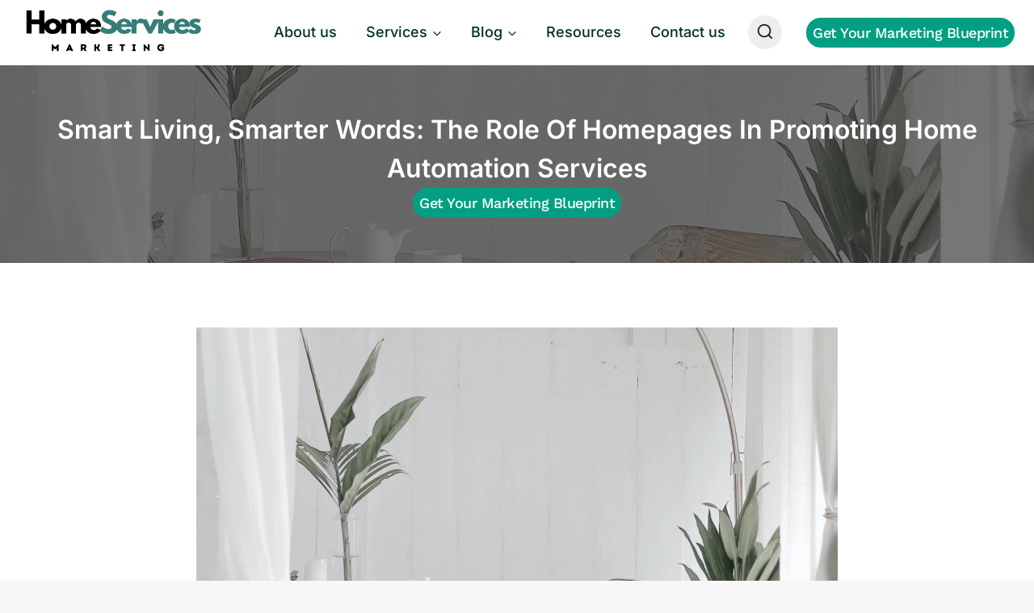

--- FILE ---
content_type: text/html; charset=UTF-8
request_url: https://marketingforhomeservices.com/smart-living-smarter-words-the-role-of-homepages-in-promoting-home-automation-services/
body_size: 34772
content:
<!doctype html>
<html lang="en-US" prefix="og: https://ogp.me/ns#" class="no-js" itemtype="https://schema.org/Blog" itemscope>
<head>
	<meta charset="UTF-8">
	<meta name="viewport" content="width=device-width, initial-scale=1, minimum-scale=1">
		<style>img:is([sizes="auto" i], [sizes^="auto," i]) { contain-intrinsic-size: 3000px 1500px }</style>
	
<!-- Search Engine Optimization by Rank Math - https://rankmath.com/ -->
<title>Smart Living, Smarter Words: The Role of Homepages in Promoting Home Automation Services</title>
<meta name="description" content="Learn about the importance of a well-designed and optimized homepage for home automation services. Discover key elements to consider and optimization tips for search engines. Create an engaging homepage that attracts visitors and converts them into customers."/>
<meta name="robots" content="follow, index, max-snippet:-1, max-video-preview:-1, max-image-preview:large"/>
<link rel="canonical" href="https://marketingforhomeservices.com/smart-living-smarter-words-the-role-of-homepages-in-promoting-home-automation-services/" />
<meta property="og:locale" content="en_US" />
<meta property="og:type" content="article" />
<meta property="og:title" content="Smart Living, Smarter Words: The Role of Homepages in Promoting Home Automation Services" />
<meta property="og:description" content="Learn about the importance of a well-designed and optimized homepage for home automation services. Discover key elements to consider and optimization tips for search engines. Create an engaging homepage that attracts visitors and converts them into customers." />
<meta property="og:url" content="https://marketingforhomeservices.com/smart-living-smarter-words-the-role-of-homepages-in-promoting-home-automation-services/" />
<meta property="og:site_name" content="Home Services Marketing" />
<meta property="article:tag" content="home automation services" />
<meta property="article:tag" content="homepage design" />
<meta property="article:tag" content="search engine optimization" />
<meta property="article:section" content="Technology" />
<meta property="og:updated_time" content="2024-01-20T06:36:48+00:00" />
<meta property="og:image" content="https://marketingforhomeservices.com/wp-content/uploads/2024/01/white-steel-chair-in-front-round-table-on-white-rug-scaled.jpg" />
<meta property="og:image:secure_url" content="https://marketingforhomeservices.com/wp-content/uploads/2024/01/white-steel-chair-in-front-round-table-on-white-rug-scaled.jpg" />
<meta property="og:image:width" content="683" />
<meta property="og:image:height" content="1024" />
<meta property="og:image:alt" content="white steel chair in front round table on white rug" />
<meta property="og:image:type" content="image/jpeg" />
<meta property="article:published_time" content="2024-01-14T14:35:15+00:00" />
<meta property="article:modified_time" content="2024-01-20T06:36:48+00:00" />
<meta name="twitter:card" content="summary_large_image" />
<meta name="twitter:title" content="Smart Living, Smarter Words: The Role of Homepages in Promoting Home Automation Services" />
<meta name="twitter:description" content="Learn about the importance of a well-designed and optimized homepage for home automation services. Discover key elements to consider and optimization tips for search engines. Create an engaging homepage that attracts visitors and converts them into customers." />
<meta name="twitter:image" content="https://marketingforhomeservices.com/wp-content/uploads/2024/01/white-steel-chair-in-front-round-table-on-white-rug-scaled.jpg" />
<meta name="twitter:label1" content="Written by" />
<meta name="twitter:data1" content="bakari" />
<meta name="twitter:label2" content="Time to read" />
<meta name="twitter:data2" content="3 minutes" />
<script type="application/ld+json" class="rank-math-schema">{"@context":"https://schema.org","@graph":[{"@type":["HomeAndConstructionBusiness","Organization"],"@id":"https://marketingforhomeservices.com/#organization","name":"Home Services Marketing","url":"https://marketingforhomeservices.com","logo":{"@type":"ImageObject","@id":"https://marketingforhomeservices.com/#logo","url":"https://marketingforhomeservices.com/wp-content/uploads/2023/11/cropped-Copy-of-Home-Services.png","contentUrl":"https://marketingforhomeservices.com/wp-content/uploads/2023/11/cropped-Copy-of-Home-Services.png","caption":"Home Services Marketing","inLanguage":"en-US","width":"449","height":"126"},"openingHours":["Monday,Tuesday,Wednesday,Thursday,Friday,Saturday,Sunday 09:00-17:00"],"image":{"@id":"https://marketingforhomeservices.com/#logo"}},{"@type":"WebSite","@id":"https://marketingforhomeservices.com/#website","url":"https://marketingforhomeservices.com","name":"Home Services Marketing","publisher":{"@id":"https://marketingforhomeservices.com/#organization"},"inLanguage":"en-US"},{"@type":"ImageObject","@id":"https://marketingforhomeservices.com/wp-content/uploads/2024/01/white-steel-chair-in-front-round-table-on-white-rug-scaled.jpg","url":"https://marketingforhomeservices.com/wp-content/uploads/2024/01/white-steel-chair-in-front-round-table-on-white-rug-scaled.jpg","width":"1707","height":"2560","caption":"white steel chair in front round table on white rug","inLanguage":"en-US"},{"@type":"BreadcrumbList","@id":"https://marketingforhomeservices.com/smart-living-smarter-words-the-role-of-homepages-in-promoting-home-automation-services/#breadcrumb","itemListElement":[{"@type":"ListItem","position":"1","item":{"@id":"https://marketingforhomeservices.com","name":"Home"}},{"@type":"ListItem","position":"2","item":{"@id":"https://marketingforhomeservices.com/category/technology/","name":"Technology"}},{"@type":"ListItem","position":"3","item":{"@id":"https://marketingforhomeservices.com/smart-living-smarter-words-the-role-of-homepages-in-promoting-home-automation-services/","name":"Smart Living, Smarter Words: The Role of Homepages in Promoting Home Automation Services"}}]},{"@type":"WebPage","@id":"https://marketingforhomeservices.com/smart-living-smarter-words-the-role-of-homepages-in-promoting-home-automation-services/#webpage","url":"https://marketingforhomeservices.com/smart-living-smarter-words-the-role-of-homepages-in-promoting-home-automation-services/","name":"Smart Living, Smarter Words: The Role of Homepages in Promoting Home Automation Services","datePublished":"2024-01-14T14:35:15+00:00","dateModified":"2024-01-20T06:36:48+00:00","isPartOf":{"@id":"https://marketingforhomeservices.com/#website"},"primaryImageOfPage":{"@id":"https://marketingforhomeservices.com/wp-content/uploads/2024/01/white-steel-chair-in-front-round-table-on-white-rug-scaled.jpg"},"inLanguage":"en-US","breadcrumb":{"@id":"https://marketingforhomeservices.com/smart-living-smarter-words-the-role-of-homepages-in-promoting-home-automation-services/#breadcrumb"}},{"@type":"Person","@id":"https://marketingforhomeservices.com/author/bakari/","name":"bakari","url":"https://marketingforhomeservices.com/author/bakari/","image":{"@type":"ImageObject","@id":"https://secure.gravatar.com/avatar/aeb2ef95daa930187df586bce347d5e419627da7df8d53bc9f8ad45bc84f4702?s=96&amp;d=mm&amp;r=g","url":"https://secure.gravatar.com/avatar/aeb2ef95daa930187df586bce347d5e419627da7df8d53bc9f8ad45bc84f4702?s=96&amp;d=mm&amp;r=g","caption":"bakari","inLanguage":"en-US"},"sameAs":["https://marketingforhomeservices.com"],"worksFor":{"@id":"https://marketingforhomeservices.com/#organization"}},{"@type":"BlogPosting","headline":"Smart Living, Smarter Words: The Role of Homepages in Promoting Home Automation Services","keywords":"home automation services, homepage design, engaging homepage, search engine optimization","datePublished":"2024-01-14T14:35:15+00:00","dateModified":"2024-01-20T06:36:48+00:00","articleSection":"Home automation, Landing Pages, Technology, Web Copy, Web Design, Website Design, Website Design and Development, Website Optimization","author":{"@id":"https://marketingforhomeservices.com/author/bakari/","name":"bakari"},"publisher":{"@id":"https://marketingforhomeservices.com/#organization"},"description":"Learn about the importance of a well-designed and optimized homepage for home automation services. Discover key elements to consider and optimization tips for search engines. Create an engaging homepage that attracts visitors and converts them into customers.","name":"Smart Living, Smarter Words: The Role of Homepages in Promoting Home Automation Services","@id":"https://marketingforhomeservices.com/smart-living-smarter-words-the-role-of-homepages-in-promoting-home-automation-services/#richSnippet","isPartOf":{"@id":"https://marketingforhomeservices.com/smart-living-smarter-words-the-role-of-homepages-in-promoting-home-automation-services/#webpage"},"image":{"@id":"https://marketingforhomeservices.com/wp-content/uploads/2024/01/white-steel-chair-in-front-round-table-on-white-rug-scaled.jpg"},"inLanguage":"en-US","mainEntityOfPage":{"@id":"https://marketingforhomeservices.com/smart-living-smarter-words-the-role-of-homepages-in-promoting-home-automation-services/#webpage"}}]}</script>
<!-- /Rank Math WordPress SEO plugin -->

<link rel='dns-prefetch' href='//widgets.leadconnectorhq.com' />
<link rel='dns-prefetch' href='//www.googletagmanager.com' />
<link rel="alternate" type="application/rss+xml" title="Home Services Marketing &raquo; Feed" href="https://marketingforhomeservices.com/feed/" />
<link rel="alternate" type="application/rss+xml" title="Home Services Marketing &raquo; Comments Feed" href="https://marketingforhomeservices.com/comments/feed/" />
			<script>document.documentElement.classList.remove( 'no-js' );</script>
			<link rel="alternate" type="application/rss+xml" title="Home Services Marketing &raquo; Smart Living, Smarter Words: The Role of Homepages in Promoting Home Automation Services Comments Feed" href="https://marketingforhomeservices.com/smart-living-smarter-words-the-role-of-homepages-in-promoting-home-automation-services/feed/" />
<link rel="alternate" type="application/rss+xml" title="Home Services Marketing &raquo; Stories Feed" href="https://marketingforhomeservices.com/web-stories/feed/">
<!-- LCSEO current path: smart-living-smarter-words-the-role-of-homepages-in-promoting-home-automation-services -->
<!-- LCSEO: no overrides found -->
<script>
window._wpemojiSettings = {"baseUrl":"https:\/\/s.w.org\/images\/core\/emoji\/16.0.1\/72x72\/","ext":".png","svgUrl":"https:\/\/s.w.org\/images\/core\/emoji\/16.0.1\/svg\/","svgExt":".svg","source":{"concatemoji":"https:\/\/marketingforhomeservices.com\/wp-includes\/js\/wp-emoji-release.min.js?ver=6.8.3"}};
/*! This file is auto-generated */
!function(s,n){var o,i,e;function c(e){try{var t={supportTests:e,timestamp:(new Date).valueOf()};sessionStorage.setItem(o,JSON.stringify(t))}catch(e){}}function p(e,t,n){e.clearRect(0,0,e.canvas.width,e.canvas.height),e.fillText(t,0,0);var t=new Uint32Array(e.getImageData(0,0,e.canvas.width,e.canvas.height).data),a=(e.clearRect(0,0,e.canvas.width,e.canvas.height),e.fillText(n,0,0),new Uint32Array(e.getImageData(0,0,e.canvas.width,e.canvas.height).data));return t.every(function(e,t){return e===a[t]})}function u(e,t){e.clearRect(0,0,e.canvas.width,e.canvas.height),e.fillText(t,0,0);for(var n=e.getImageData(16,16,1,1),a=0;a<n.data.length;a++)if(0!==n.data[a])return!1;return!0}function f(e,t,n,a){switch(t){case"flag":return n(e,"\ud83c\udff3\ufe0f\u200d\u26a7\ufe0f","\ud83c\udff3\ufe0f\u200b\u26a7\ufe0f")?!1:!n(e,"\ud83c\udde8\ud83c\uddf6","\ud83c\udde8\u200b\ud83c\uddf6")&&!n(e,"\ud83c\udff4\udb40\udc67\udb40\udc62\udb40\udc65\udb40\udc6e\udb40\udc67\udb40\udc7f","\ud83c\udff4\u200b\udb40\udc67\u200b\udb40\udc62\u200b\udb40\udc65\u200b\udb40\udc6e\u200b\udb40\udc67\u200b\udb40\udc7f");case"emoji":return!a(e,"\ud83e\udedf")}return!1}function g(e,t,n,a){var r="undefined"!=typeof WorkerGlobalScope&&self instanceof WorkerGlobalScope?new OffscreenCanvas(300,150):s.createElement("canvas"),o=r.getContext("2d",{willReadFrequently:!0}),i=(o.textBaseline="top",o.font="600 32px Arial",{});return e.forEach(function(e){i[e]=t(o,e,n,a)}),i}function t(e){var t=s.createElement("script");t.src=e,t.defer=!0,s.head.appendChild(t)}"undefined"!=typeof Promise&&(o="wpEmojiSettingsSupports",i=["flag","emoji"],n.supports={everything:!0,everythingExceptFlag:!0},e=new Promise(function(e){s.addEventListener("DOMContentLoaded",e,{once:!0})}),new Promise(function(t){var n=function(){try{var e=JSON.parse(sessionStorage.getItem(o));if("object"==typeof e&&"number"==typeof e.timestamp&&(new Date).valueOf()<e.timestamp+604800&&"object"==typeof e.supportTests)return e.supportTests}catch(e){}return null}();if(!n){if("undefined"!=typeof Worker&&"undefined"!=typeof OffscreenCanvas&&"undefined"!=typeof URL&&URL.createObjectURL&&"undefined"!=typeof Blob)try{var e="postMessage("+g.toString()+"("+[JSON.stringify(i),f.toString(),p.toString(),u.toString()].join(",")+"));",a=new Blob([e],{type:"text/javascript"}),r=new Worker(URL.createObjectURL(a),{name:"wpTestEmojiSupports"});return void(r.onmessage=function(e){c(n=e.data),r.terminate(),t(n)})}catch(e){}c(n=g(i,f,p,u))}t(n)}).then(function(e){for(var t in e)n.supports[t]=e[t],n.supports.everything=n.supports.everything&&n.supports[t],"flag"!==t&&(n.supports.everythingExceptFlag=n.supports.everythingExceptFlag&&n.supports[t]);n.supports.everythingExceptFlag=n.supports.everythingExceptFlag&&!n.supports.flag,n.DOMReady=!1,n.readyCallback=function(){n.DOMReady=!0}}).then(function(){return e}).then(function(){var e;n.supports.everything||(n.readyCallback(),(e=n.source||{}).concatemoji?t(e.concatemoji):e.wpemoji&&e.twemoji&&(t(e.twemoji),t(e.wpemoji)))}))}((window,document),window._wpemojiSettings);
</script>
<link rel='stylesheet' id='kadence-blocks-rowlayout-css' href='https://marketingforhomeservices.com/wp-content/plugins/kadence-blocks/dist/style-blocks-rowlayout.css?ver=3.5.26' media='all' />
<link rel='stylesheet' id='kadence-blocks-column-css' href='https://marketingforhomeservices.com/wp-content/plugins/kadence-blocks/dist/style-blocks-column.css?ver=3.5.26' media='all' />
<style id='kadence-blocks-advancedheading-inline-css'>
.wp-block-kadence-advancedheading mark{background:transparent;border-style:solid;border-width:0}.wp-block-kadence-advancedheading mark.kt-highlight{color:#f76a0c;}.kb-adv-heading-icon{display: inline-flex;justify-content: center;align-items: center;} .is-layout-constrained > .kb-advanced-heading-link {display: block;}.single-content .kadence-advanced-heading-wrapper h1, .single-content .kadence-advanced-heading-wrapper h2, .single-content .kadence-advanced-heading-wrapper h3, .single-content .kadence-advanced-heading-wrapper h4, .single-content .kadence-advanced-heading-wrapper h5, .single-content .kadence-advanced-heading-wrapper h6 {margin: 1.5em 0 .5em;}.single-content .kadence-advanced-heading-wrapper+* { margin-top:0;}.kb-screen-reader-text{position:absolute;width:1px;height:1px;padding:0;margin:-1px;overflow:hidden;clip:rect(0,0,0,0);}
</style>
<link rel='stylesheet' id='kadence-blocks-advancedbtn-css' href='https://marketingforhomeservices.com/wp-content/plugins/kadence-blocks/dist/style-blocks-advancedbtn.css?ver=3.5.26' media='all' />
<style id='wp-emoji-styles-inline-css'>

	img.wp-smiley, img.emoji {
		display: inline !important;
		border: none !important;
		box-shadow: none !important;
		height: 1em !important;
		width: 1em !important;
		margin: 0 0.07em !important;
		vertical-align: -0.1em !important;
		background: none !important;
		padding: 0 !important;
	}
</style>
<link rel='stylesheet' id='wp-block-library-css' href='https://marketingforhomeservices.com/wp-includes/css/dist/block-library/style.min.css?ver=6.8.3' media='all' />
<style id='classic-theme-styles-inline-css'>
/*! This file is auto-generated */
.wp-block-button__link{color:#fff;background-color:#32373c;border-radius:9999px;box-shadow:none;text-decoration:none;padding:calc(.667em + 2px) calc(1.333em + 2px);font-size:1.125em}.wp-block-file__button{background:#32373c;color:#fff;text-decoration:none}
</style>
<style id='global-styles-inline-css'>
:root{--wp--preset--aspect-ratio--square: 1;--wp--preset--aspect-ratio--4-3: 4/3;--wp--preset--aspect-ratio--3-4: 3/4;--wp--preset--aspect-ratio--3-2: 3/2;--wp--preset--aspect-ratio--2-3: 2/3;--wp--preset--aspect-ratio--16-9: 16/9;--wp--preset--aspect-ratio--9-16: 9/16;--wp--preset--color--black: #000000;--wp--preset--color--cyan-bluish-gray: #abb8c3;--wp--preset--color--white: #ffffff;--wp--preset--color--pale-pink: #f78da7;--wp--preset--color--vivid-red: #cf2e2e;--wp--preset--color--luminous-vivid-orange: #ff6900;--wp--preset--color--luminous-vivid-amber: #fcb900;--wp--preset--color--light-green-cyan: #7bdcb5;--wp--preset--color--vivid-green-cyan: #00d084;--wp--preset--color--pale-cyan-blue: #8ed1fc;--wp--preset--color--vivid-cyan-blue: #0693e3;--wp--preset--color--vivid-purple: #9b51e0;--wp--preset--color--theme-palette-1: var(--global-palette1);--wp--preset--color--theme-palette-2: var(--global-palette2);--wp--preset--color--theme-palette-3: var(--global-palette3);--wp--preset--color--theme-palette-4: var(--global-palette4);--wp--preset--color--theme-palette-5: var(--global-palette5);--wp--preset--color--theme-palette-6: var(--global-palette6);--wp--preset--color--theme-palette-7: var(--global-palette7);--wp--preset--color--theme-palette-8: var(--global-palette8);--wp--preset--color--theme-palette-9: var(--global-palette9);--wp--preset--gradient--vivid-cyan-blue-to-vivid-purple: linear-gradient(135deg,rgba(6,147,227,1) 0%,rgb(155,81,224) 100%);--wp--preset--gradient--light-green-cyan-to-vivid-green-cyan: linear-gradient(135deg,rgb(122,220,180) 0%,rgb(0,208,130) 100%);--wp--preset--gradient--luminous-vivid-amber-to-luminous-vivid-orange: linear-gradient(135deg,rgba(252,185,0,1) 0%,rgba(255,105,0,1) 100%);--wp--preset--gradient--luminous-vivid-orange-to-vivid-red: linear-gradient(135deg,rgba(255,105,0,1) 0%,rgb(207,46,46) 100%);--wp--preset--gradient--very-light-gray-to-cyan-bluish-gray: linear-gradient(135deg,rgb(238,238,238) 0%,rgb(169,184,195) 100%);--wp--preset--gradient--cool-to-warm-spectrum: linear-gradient(135deg,rgb(74,234,220) 0%,rgb(151,120,209) 20%,rgb(207,42,186) 40%,rgb(238,44,130) 60%,rgb(251,105,98) 80%,rgb(254,248,76) 100%);--wp--preset--gradient--blush-light-purple: linear-gradient(135deg,rgb(255,206,236) 0%,rgb(152,150,240) 100%);--wp--preset--gradient--blush-bordeaux: linear-gradient(135deg,rgb(254,205,165) 0%,rgb(254,45,45) 50%,rgb(107,0,62) 100%);--wp--preset--gradient--luminous-dusk: linear-gradient(135deg,rgb(255,203,112) 0%,rgb(199,81,192) 50%,rgb(65,88,208) 100%);--wp--preset--gradient--pale-ocean: linear-gradient(135deg,rgb(255,245,203) 0%,rgb(182,227,212) 50%,rgb(51,167,181) 100%);--wp--preset--gradient--electric-grass: linear-gradient(135deg,rgb(202,248,128) 0%,rgb(113,206,126) 100%);--wp--preset--gradient--midnight: linear-gradient(135deg,rgb(2,3,129) 0%,rgb(40,116,252) 100%);--wp--preset--font-size--small: var(--global-font-size-small);--wp--preset--font-size--medium: var(--global-font-size-medium);--wp--preset--font-size--large: var(--global-font-size-large);--wp--preset--font-size--x-large: 42px;--wp--preset--font-size--larger: var(--global-font-size-larger);--wp--preset--font-size--xxlarge: var(--global-font-size-xxlarge);--wp--preset--spacing--20: 0.44rem;--wp--preset--spacing--30: 0.67rem;--wp--preset--spacing--40: 1rem;--wp--preset--spacing--50: 1.5rem;--wp--preset--spacing--60: 2.25rem;--wp--preset--spacing--70: 3.38rem;--wp--preset--spacing--80: 5.06rem;--wp--preset--shadow--natural: 6px 6px 9px rgba(0, 0, 0, 0.2);--wp--preset--shadow--deep: 12px 12px 50px rgba(0, 0, 0, 0.4);--wp--preset--shadow--sharp: 6px 6px 0px rgba(0, 0, 0, 0.2);--wp--preset--shadow--outlined: 6px 6px 0px -3px rgba(255, 255, 255, 1), 6px 6px rgba(0, 0, 0, 1);--wp--preset--shadow--crisp: 6px 6px 0px rgba(0, 0, 0, 1);}:where(.is-layout-flex){gap: 0.5em;}:where(.is-layout-grid){gap: 0.5em;}body .is-layout-flex{display: flex;}.is-layout-flex{flex-wrap: wrap;align-items: center;}.is-layout-flex > :is(*, div){margin: 0;}body .is-layout-grid{display: grid;}.is-layout-grid > :is(*, div){margin: 0;}:where(.wp-block-columns.is-layout-flex){gap: 2em;}:where(.wp-block-columns.is-layout-grid){gap: 2em;}:where(.wp-block-post-template.is-layout-flex){gap: 1.25em;}:where(.wp-block-post-template.is-layout-grid){gap: 1.25em;}.has-black-color{color: var(--wp--preset--color--black) !important;}.has-cyan-bluish-gray-color{color: var(--wp--preset--color--cyan-bluish-gray) !important;}.has-white-color{color: var(--wp--preset--color--white) !important;}.has-pale-pink-color{color: var(--wp--preset--color--pale-pink) !important;}.has-vivid-red-color{color: var(--wp--preset--color--vivid-red) !important;}.has-luminous-vivid-orange-color{color: var(--wp--preset--color--luminous-vivid-orange) !important;}.has-luminous-vivid-amber-color{color: var(--wp--preset--color--luminous-vivid-amber) !important;}.has-light-green-cyan-color{color: var(--wp--preset--color--light-green-cyan) !important;}.has-vivid-green-cyan-color{color: var(--wp--preset--color--vivid-green-cyan) !important;}.has-pale-cyan-blue-color{color: var(--wp--preset--color--pale-cyan-blue) !important;}.has-vivid-cyan-blue-color{color: var(--wp--preset--color--vivid-cyan-blue) !important;}.has-vivid-purple-color{color: var(--wp--preset--color--vivid-purple) !important;}.has-black-background-color{background-color: var(--wp--preset--color--black) !important;}.has-cyan-bluish-gray-background-color{background-color: var(--wp--preset--color--cyan-bluish-gray) !important;}.has-white-background-color{background-color: var(--wp--preset--color--white) !important;}.has-pale-pink-background-color{background-color: var(--wp--preset--color--pale-pink) !important;}.has-vivid-red-background-color{background-color: var(--wp--preset--color--vivid-red) !important;}.has-luminous-vivid-orange-background-color{background-color: var(--wp--preset--color--luminous-vivid-orange) !important;}.has-luminous-vivid-amber-background-color{background-color: var(--wp--preset--color--luminous-vivid-amber) !important;}.has-light-green-cyan-background-color{background-color: var(--wp--preset--color--light-green-cyan) !important;}.has-vivid-green-cyan-background-color{background-color: var(--wp--preset--color--vivid-green-cyan) !important;}.has-pale-cyan-blue-background-color{background-color: var(--wp--preset--color--pale-cyan-blue) !important;}.has-vivid-cyan-blue-background-color{background-color: var(--wp--preset--color--vivid-cyan-blue) !important;}.has-vivid-purple-background-color{background-color: var(--wp--preset--color--vivid-purple) !important;}.has-black-border-color{border-color: var(--wp--preset--color--black) !important;}.has-cyan-bluish-gray-border-color{border-color: var(--wp--preset--color--cyan-bluish-gray) !important;}.has-white-border-color{border-color: var(--wp--preset--color--white) !important;}.has-pale-pink-border-color{border-color: var(--wp--preset--color--pale-pink) !important;}.has-vivid-red-border-color{border-color: var(--wp--preset--color--vivid-red) !important;}.has-luminous-vivid-orange-border-color{border-color: var(--wp--preset--color--luminous-vivid-orange) !important;}.has-luminous-vivid-amber-border-color{border-color: var(--wp--preset--color--luminous-vivid-amber) !important;}.has-light-green-cyan-border-color{border-color: var(--wp--preset--color--light-green-cyan) !important;}.has-vivid-green-cyan-border-color{border-color: var(--wp--preset--color--vivid-green-cyan) !important;}.has-pale-cyan-blue-border-color{border-color: var(--wp--preset--color--pale-cyan-blue) !important;}.has-vivid-cyan-blue-border-color{border-color: var(--wp--preset--color--vivid-cyan-blue) !important;}.has-vivid-purple-border-color{border-color: var(--wp--preset--color--vivid-purple) !important;}.has-vivid-cyan-blue-to-vivid-purple-gradient-background{background: var(--wp--preset--gradient--vivid-cyan-blue-to-vivid-purple) !important;}.has-light-green-cyan-to-vivid-green-cyan-gradient-background{background: var(--wp--preset--gradient--light-green-cyan-to-vivid-green-cyan) !important;}.has-luminous-vivid-amber-to-luminous-vivid-orange-gradient-background{background: var(--wp--preset--gradient--luminous-vivid-amber-to-luminous-vivid-orange) !important;}.has-luminous-vivid-orange-to-vivid-red-gradient-background{background: var(--wp--preset--gradient--luminous-vivid-orange-to-vivid-red) !important;}.has-very-light-gray-to-cyan-bluish-gray-gradient-background{background: var(--wp--preset--gradient--very-light-gray-to-cyan-bluish-gray) !important;}.has-cool-to-warm-spectrum-gradient-background{background: var(--wp--preset--gradient--cool-to-warm-spectrum) !important;}.has-blush-light-purple-gradient-background{background: var(--wp--preset--gradient--blush-light-purple) !important;}.has-blush-bordeaux-gradient-background{background: var(--wp--preset--gradient--blush-bordeaux) !important;}.has-luminous-dusk-gradient-background{background: var(--wp--preset--gradient--luminous-dusk) !important;}.has-pale-ocean-gradient-background{background: var(--wp--preset--gradient--pale-ocean) !important;}.has-electric-grass-gradient-background{background: var(--wp--preset--gradient--electric-grass) !important;}.has-midnight-gradient-background{background: var(--wp--preset--gradient--midnight) !important;}.has-small-font-size{font-size: var(--wp--preset--font-size--small) !important;}.has-medium-font-size{font-size: var(--wp--preset--font-size--medium) !important;}.has-large-font-size{font-size: var(--wp--preset--font-size--large) !important;}.has-x-large-font-size{font-size: var(--wp--preset--font-size--x-large) !important;}
:where(.wp-block-post-template.is-layout-flex){gap: 1.25em;}:where(.wp-block-post-template.is-layout-grid){gap: 1.25em;}
:where(.wp-block-columns.is-layout-flex){gap: 2em;}:where(.wp-block-columns.is-layout-grid){gap: 2em;}
:root :where(.wp-block-pullquote){font-size: 1.5em;line-height: 1.6;}
</style>
<link rel='stylesheet' id='dashicons-css' href='https://marketingforhomeservices.com/wp-includes/css/dashicons.min.css?ver=6.8.3' media='all' />
<link rel='stylesheet' id='LeadConnector-css' href='https://marketingforhomeservices.com/wp-content/plugins/leadconnector/public/css/lc-public.css?ver=3.0.13' media='all' />
<link rel='stylesheet' id='hostinger-reach-subscription-block-css' href='https://marketingforhomeservices.com/wp-content/plugins/hostinger-reach/frontend/dist/blocks/subscription.css?ver=1764311172' media='all' />
<link rel='stylesheet' id='kadence-global-css' href='https://marketingforhomeservices.com/wp-content/themes/kadence/assets/css/global.min.css?ver=1.3.6' media='all' />
<style id='kadence-global-inline-css'>
/* Kadence Base CSS */
:root{--global-palette1:#049f82;--global-palette2:#008f72;--global-palette3:#222222;--global-palette4:#353535;--global-palette5:#454545;--global-palette6:#676767;--global-palette7:#eeeeee;--global-palette8:#f7f7f7;--global-palette9:#ffffff;--global-palette9rgb:255, 255, 255;--global-palette-highlight:var(--global-palette1);--global-palette-highlight-alt:var(--global-palette2);--global-palette-highlight-alt2:var(--global-palette9);--global-palette-btn-bg:var(--global-palette1);--global-palette-btn-bg-hover:var(--global-palette2);--global-palette-btn:var(--global-palette9);--global-palette-btn-hover:var(--global-palette9);--global-body-font-family:Inter, sans-serif;--global-heading-font-family:Inter, sans-serif;--global-primary-nav-font-family:inherit;--global-fallback-font:sans-serif;--global-display-fallback-font:sans-serif;--global-content-width:1290px;--global-content-wide-width:calc(1290px + 230px);--global-content-narrow-width:842px;--global-content-edge-padding:1.5rem;--global-content-boxed-padding:2rem;--global-calc-content-width:calc(1290px - var(--global-content-edge-padding) - var(--global-content-edge-padding) );--wp--style--global--content-size:var(--global-calc-content-width);}.wp-site-blocks{--global-vw:calc( 100vw - ( 0.5 * var(--scrollbar-offset)));}body{background:var(--global-palette8);}body, input, select, optgroup, textarea{font-style:normal;font-weight:normal;font-size:18px;line-height:1.6;font-family:var(--global-body-font-family);color:var(--global-palette4);}.content-bg, body.content-style-unboxed .site{background:var(--global-palette9);}h1,h2,h3,h4,h5,h6{font-family:var(--global-heading-font-family);}h1{font-style:normal;font-weight:600;font-size:38px;line-height:1.5;text-transform:capitalize;color:var(--global-palette3);}h2{font-style:normal;font-weight:600;font-size:32px;line-height:1.5;text-transform:capitalize;color:var(--global-palette3);}h3{font-style:normal;font-weight:600;font-size:24px;line-height:1.5;text-transform:capitalize;color:var(--global-palette3);}h4{font-style:normal;font-weight:600;font-size:22px;line-height:1.5;text-transform:capitalize;color:var(--global-palette3);}h5{font-style:normal;font-weight:500;font-size:20px;line-height:1.5;text-transform:capitalize;color:var(--global-palette3);}h6{font-style:normal;font-weight:500;font-size:18px;line-height:1.5;text-transform:capitalize;color:var(--global-palette3);}@media all and (max-width: 767px){h1{font-size:34px;}h2{font-size:26px;line-height:1.4;}}.entry-hero .kadence-breadcrumbs{max-width:1290px;}.site-container, .site-header-row-layout-contained, .site-footer-row-layout-contained, .entry-hero-layout-contained, .comments-area, .alignfull > .wp-block-cover__inner-container, .alignwide > .wp-block-cover__inner-container{max-width:var(--global-content-width);}.content-width-narrow .content-container.site-container, .content-width-narrow .hero-container.site-container{max-width:var(--global-content-narrow-width);}@media all and (min-width: 1520px){.wp-site-blocks .content-container  .alignwide{margin-left:-115px;margin-right:-115px;width:unset;max-width:unset;}}@media all and (min-width: 1102px){.content-width-narrow .wp-site-blocks .content-container .alignwide{margin-left:-130px;margin-right:-130px;width:unset;max-width:unset;}}.content-style-boxed .wp-site-blocks .entry-content .alignwide{margin-left:calc( -1 * var( --global-content-boxed-padding ) );margin-right:calc( -1 * var( --global-content-boxed-padding ) );}.content-area{margin-top:5rem;margin-bottom:5rem;}@media all and (max-width: 1024px){.content-area{margin-top:3rem;margin-bottom:3rem;}}@media all and (max-width: 767px){.content-area{margin-top:2rem;margin-bottom:2rem;}}@media all and (max-width: 1024px){:root{--global-content-boxed-padding:2rem;}}@media all and (max-width: 767px){:root{--global-content-boxed-padding:1.5rem;}}.entry-content-wrap{padding:2rem;}@media all and (max-width: 1024px){.entry-content-wrap{padding:2rem;}}@media all and (max-width: 767px){.entry-content-wrap{padding:1.5rem;}}.entry.single-entry{box-shadow:0px 15px 15px -10px rgba(0,0,0,0);}.entry.loop-entry{box-shadow:0px 15px 15px -10px rgba(0,0,0,0);}.loop-entry .entry-content-wrap{padding:2rem;}@media all and (max-width: 1024px){.loop-entry .entry-content-wrap{padding:2rem;}}@media all and (max-width: 767px){.loop-entry .entry-content-wrap{padding:1.5rem;}}button, .button, .wp-block-button__link, input[type="button"], input[type="reset"], input[type="submit"], .fl-button, .elementor-button-wrapper .elementor-button, .wc-block-components-checkout-place-order-button, .wc-block-cart__submit{font-style:normal;font-weight:500;font-size:18px;line-height:1.2;letter-spacing:-0.5px;font-family:'Work Sans', sans-serif;text-transform:capitalize;border-radius:40px;padding:8px 8px 8px 8px;box-shadow:0px 0px 0px -7px rgba(0,0,0,0);}.wp-block-button.is-style-outline .wp-block-button__link{padding:8px 8px 8px 8px;}button:hover, button:focus, button:active, .button:hover, .button:focus, .button:active, .wp-block-button__link:hover, .wp-block-button__link:focus, .wp-block-button__link:active, input[type="button"]:hover, input[type="button"]:focus, input[type="button"]:active, input[type="reset"]:hover, input[type="reset"]:focus, input[type="reset"]:active, input[type="submit"]:hover, input[type="submit"]:focus, input[type="submit"]:active, .elementor-button-wrapper .elementor-button:hover, .elementor-button-wrapper .elementor-button:focus, .elementor-button-wrapper .elementor-button:active, .wc-block-cart__submit:hover{box-shadow:0px 15px 25px -7px rgba(0,0,0,0.1);}.kb-button.kb-btn-global-outline.kb-btn-global-inherit{padding-top:calc(8px - 2px);padding-right:calc(8px - 2px);padding-bottom:calc(8px - 2px);padding-left:calc(8px - 2px);}@media all and (min-width: 1025px){.transparent-header .entry-hero .entry-hero-container-inner{padding-top:80px;}}@media all and (max-width: 1024px){.mobile-transparent-header .entry-hero .entry-hero-container-inner{padding-top:0px;}}@media all and (max-width: 767px){.mobile-transparent-header .entry-hero .entry-hero-container-inner{padding-top:0px;}}body.single .entry-related{background:var(--global-palette7);}.wp-site-blocks .post-title h1{font-style:normal;}@media all and (max-width: 767px){.wp-site-blocks .post-title h1{font-size:28px;line-height:1.3;}}.entry-hero.post-hero-section .entry-header{min-height:200px;}.loop-entry.type-post h2.entry-title{font-style:normal;font-size:25px;line-height:1.4;color:var(--global-palette4);}
/* Kadence Header CSS */
@media all and (max-width: 1024px){.mobile-transparent-header #masthead{position:absolute;left:0px;right:0px;z-index:100;}.kadence-scrollbar-fixer.mobile-transparent-header #masthead{right:var(--scrollbar-offset,0);}.mobile-transparent-header #masthead, .mobile-transparent-header .site-top-header-wrap .site-header-row-container-inner, .mobile-transparent-header .site-main-header-wrap .site-header-row-container-inner, .mobile-transparent-header .site-bottom-header-wrap .site-header-row-container-inner{background:transparent;}.site-header-row-tablet-layout-fullwidth, .site-header-row-tablet-layout-standard{padding:0px;}}@media all and (min-width: 1025px){.transparent-header #masthead{position:absolute;left:0px;right:0px;z-index:100;}.transparent-header.kadence-scrollbar-fixer #masthead{right:var(--scrollbar-offset,0);}.transparent-header #masthead, .transparent-header .site-top-header-wrap .site-header-row-container-inner, .transparent-header .site-main-header-wrap .site-header-row-container-inner, .transparent-header .site-bottom-header-wrap .site-header-row-container-inner{background:transparent;}}.site-branding a.brand img{max-width:230px;}.site-branding a.brand img.svg-logo-image{width:230px;}@media all and (max-width: 767px){.site-branding a.brand img{max-width:180px;}.site-branding a.brand img.svg-logo-image{width:180px;}}.site-branding{padding:0px 0px 0px 0px;}#masthead, #masthead .kadence-sticky-header.item-is-fixed:not(.item-at-start):not(.site-header-row-container):not(.site-main-header-wrap), #masthead .kadence-sticky-header.item-is-fixed:not(.item-at-start) > .site-header-row-container-inner{background:#ffffff;}.site-main-header-wrap .site-header-row-container-inner{border-bottom:1px solid #eeeeee;}.site-main-header-inner-wrap{min-height:80px;}.site-bottom-header-inner-wrap{min-height:0px;}.header-navigation[class*="header-navigation-style-underline"] .header-menu-container.primary-menu-container>ul>li>a:after{width:calc( 100% - 2em);}.main-navigation .primary-menu-container > ul > li.menu-item > a{padding-left:calc(2em / 2);padding-right:calc(2em / 2);color:#013222;}.main-navigation .primary-menu-container > ul > li.menu-item .dropdown-nav-special-toggle{right:calc(2em / 2);}.main-navigation .primary-menu-container > ul li.menu-item > a{font-style:normal;font-weight:500;}.main-navigation .primary-menu-container > ul > li.menu-item > a:hover{color:var(--global-palette-highlight);}.main-navigation .primary-menu-container > ul > li.menu-item.current-menu-item > a{color:var(--global-palette1);}.header-navigation .header-menu-container ul ul.sub-menu, .header-navigation .header-menu-container ul ul.submenu{background:var(--global-palette9);box-shadow:0px 2px 13px 0px rgba(0,0,0,0.1);}.header-navigation .header-menu-container ul ul li.menu-item, .header-menu-container ul.menu > li.kadence-menu-mega-enabled > ul > li.menu-item > a{border-bottom:1px solid #eeeeee;}.header-navigation .header-menu-container ul ul li.menu-item > a{width:200px;padding-top:1em;padding-bottom:1em;color:var(--global-palette3);font-style:normal;font-weight:500;font-size:16px;line-height:1.2;}.header-navigation .header-menu-container ul ul li.menu-item > a:hover{color:var(--global-palette9);background:var(--global-palette3);}.header-navigation .header-menu-container ul ul li.menu-item.current-menu-item > a{color:var(--global-palette9);background:var(--global-palette4);}.mobile-toggle-open-container .menu-toggle-open, .mobile-toggle-open-container .menu-toggle-open:focus{color:#013222;padding:0.4em 0.6em 0.4em 0.6em;font-size:14px;}.mobile-toggle-open-container .menu-toggle-open.menu-toggle-style-bordered{border:1px solid currentColor;}.mobile-toggle-open-container .menu-toggle-open .menu-toggle-icon{font-size:25px;}.mobile-toggle-open-container .menu-toggle-open:hover, .mobile-toggle-open-container .menu-toggle-open:focus-visible{color:var(--global-palette-highlight);}.mobile-navigation ul li{font-style:normal;font-size:20px;line-height:1.2;}@media all and (max-width: 767px){.mobile-navigation ul li{font-size:18px;}}.mobile-navigation ul li a{padding-top:1em;padding-bottom:1em;}.mobile-navigation ul li > a, .mobile-navigation ul li.menu-item-has-children > .drawer-nav-drop-wrap{color:var(--global-palette8);}.mobile-navigation ul li.current-menu-item > a, .mobile-navigation ul li.current-menu-item.menu-item-has-children > .drawer-nav-drop-wrap{color:var(--global-palette-highlight);}.mobile-navigation ul li.menu-item-has-children .drawer-nav-drop-wrap, .mobile-navigation ul li:not(.menu-item-has-children) a{border-bottom:1px solid rgba(255,255,255,0.1);}.mobile-navigation:not(.drawer-navigation-parent-toggle-true) ul li.menu-item-has-children .drawer-nav-drop-wrap button{border-left:1px solid rgba(255,255,255,0.1);}#mobile-drawer .drawer-inner, #mobile-drawer.popup-drawer-layout-fullwidth.popup-drawer-animation-slice .pop-portion-bg, #mobile-drawer.popup-drawer-layout-fullwidth.popup-drawer-animation-slice.pop-animated.show-drawer .drawer-inner{background:var(--global-palette3);}#mobile-drawer .drawer-header .drawer-toggle{padding:0.6em 0.15em 0.6em 0.15em;font-size:24px;}#main-header .header-button{margin:0px 0px 0px 20px;color:#ffffff;background:var(--global-palette1);border:2px none transparent;box-shadow:0px 0px 0px -7px rgba(0,0,0,0);}#main-header .header-button:hover{color:#ffffff;background:var(--global-palette4);box-shadow:0px 15px 25px -7px rgba(0,0,0,0);}.search-toggle-open-container .search-toggle-open{background:var(--global-palette7);color:var(--global-palette3);padding:10px 10px 10px 10px;}.search-toggle-open-container .search-toggle-open.search-toggle-style-bordered{border:0px solid currentColor;}.search-toggle-open-container .search-toggle-open .search-toggle-icon{font-size:1.2em;}.search-toggle-open-container .search-toggle-open:hover, .search-toggle-open-container .search-toggle-open:focus{color:var(--global-palette9);background:var(--global-palette1);}#search-drawer .drawer-inner{background:rgba(9, 12, 16, 0.97);}.mobile-header-button-wrap .mobile-header-button-inner-wrap .mobile-header-button{border:2px none transparent;box-shadow:0px 0px 0px -7px rgba(0,0,0,0);}.mobile-header-button-wrap .mobile-header-button-inner-wrap .mobile-header-button:hover{box-shadow:0px 15px 25px -7px rgba(0,0,0,0.1);}
/* Kadence Footer CSS */
#colophon{background:var(--global-palette7);}.site-middle-footer-inner-wrap{padding-top:60px;padding-bottom:40px;grid-column-gap:100px;grid-row-gap:100px;}.site-middle-footer-inner-wrap .widget{margin-bottom:30px;}.site-middle-footer-inner-wrap .widget-area .widget-title{font-style:normal;text-transform:capitalize;}.site-middle-footer-inner-wrap .site-footer-section:not(:last-child):after{right:calc(-100px / 2);}@media all and (max-width: 1024px){.site-middle-footer-inner-wrap{grid-column-gap:30px;grid-row-gap:30px;}.site-middle-footer-inner-wrap .widget{margin-bottom:30px;}.site-middle-footer-inner-wrap .site-footer-section:not(:last-child):after{right:calc(-30px / 2);}}@media all and (max-width: 767px){.site-middle-footer-inner-wrap{padding-top:40px;padding-bottom:40px;grid-column-gap:20px;grid-row-gap:20px;}.site-middle-footer-inner-wrap .site-footer-section:not(:last-child):after{right:calc(-20px / 2);}}.site-bottom-footer-wrap .site-footer-row-container-inner{border-top:1px solid #ddd9d3;}.site-bottom-footer-inner-wrap{padding-top:10px;padding-bottom:20px;grid-column-gap:30px;}.site-bottom-footer-inner-wrap .widget{margin-bottom:30px;}.site-bottom-footer-inner-wrap .site-footer-section:not(:last-child):after{right:calc(-30px / 2);}.footer-social-wrap .footer-social-inner-wrap{font-size:1em;gap:0.6em;}.site-footer .site-footer-wrap .site-footer-section .footer-social-wrap .footer-social-inner-wrap .social-button{color:var(--global-palette9);background:var(--global-palette1);border:2px none transparent;border-radius:50px;}.site-footer .site-footer-wrap .site-footer-section .footer-social-wrap .footer-social-inner-wrap .social-button:hover{color:var(--global-palette9);background:var(--global-palette2);}
/* Kadence Pro Header CSS */
.header-navigation-dropdown-direction-left ul ul.submenu, .header-navigation-dropdown-direction-left ul ul.sub-menu{right:0px;left:auto;}.rtl .header-navigation-dropdown-direction-right ul ul.submenu, .rtl .header-navigation-dropdown-direction-right ul ul.sub-menu{left:0px;right:auto;}.header-account-button .nav-drop-title-wrap > .kadence-svg-iconset, .header-account-button > .kadence-svg-iconset{font-size:1.2em;}.site-header-item .header-account-button .nav-drop-title-wrap, .site-header-item .header-account-wrap > .header-account-button{display:flex;align-items:center;}.header-account-style-icon_label .header-account-label{padding-left:5px;}.header-account-style-label_icon .header-account-label{padding-right:5px;}.site-header-item .header-account-wrap .header-account-button{text-decoration:none;box-shadow:none;color:inherit;background:transparent;padding:0.6em 0em 0.6em 0em;}.header-mobile-account-wrap .header-account-button .nav-drop-title-wrap > .kadence-svg-iconset, .header-mobile-account-wrap .header-account-button > .kadence-svg-iconset{font-size:1.2em;}.header-mobile-account-wrap .header-account-button .nav-drop-title-wrap, .header-mobile-account-wrap > .header-account-button{display:flex;align-items:center;}.header-mobile-account-wrap.header-account-style-icon_label .header-account-label{padding-left:5px;}.header-mobile-account-wrap.header-account-style-label_icon .header-account-label{padding-right:5px;}.header-mobile-account-wrap .header-account-button{text-decoration:none;box-shadow:none;color:inherit;background:transparent;padding:0.6em 0em 0.6em 0em;}#login-drawer .drawer-inner .drawer-content{display:flex;justify-content:center;align-items:center;position:absolute;top:0px;bottom:0px;left:0px;right:0px;padding:0px;}#loginform p label{display:block;}#login-drawer #loginform{width:100%;}#login-drawer #loginform input{width:100%;}#login-drawer #loginform input[type="checkbox"]{width:auto;}#login-drawer .drawer-inner .drawer-header{position:relative;z-index:100;}#login-drawer .drawer-content_inner.widget_login_form_inner{padding:2em;width:100%;max-width:350px;border-radius:.25rem;background:var(--global-palette9);color:var(--global-palette4);}#login-drawer .lost_password a{color:var(--global-palette6);}#login-drawer .lost_password, #login-drawer .register-field{text-align:center;}#login-drawer .widget_login_form_inner p{margin-top:1.2em;margin-bottom:0em;}#login-drawer .widget_login_form_inner p:first-child{margin-top:0em;}#login-drawer .widget_login_form_inner label{margin-bottom:0.5em;}#login-drawer hr.register-divider{margin:1.2em 0;border-width:1px;}#login-drawer .register-field{font-size:90%;}@media all and (min-width: 1025px){#login-drawer hr.register-divider.hide-desktop{display:none;}#login-drawer p.register-field.hide-desktop{display:none;}}@media all and (max-width: 1024px){#login-drawer hr.register-divider.hide-mobile{display:none;}#login-drawer p.register-field.hide-mobile{display:none;}}@media all and (max-width: 767px){#login-drawer hr.register-divider.hide-mobile{display:none;}#login-drawer p.register-field.hide-mobile{display:none;}}.tertiary-navigation .tertiary-menu-container > ul > li.menu-item > a{padding-left:calc(1.2em / 2);padding-right:calc(1.2em / 2);padding-top:0.6em;padding-bottom:0.6em;color:var(--global-palette5);}.tertiary-navigation .tertiary-menu-container > ul > li.menu-item > a:hover{color:var(--global-palette-highlight);}.tertiary-navigation .tertiary-menu-container > ul > li.menu-item.current-menu-item > a{color:var(--global-palette3);}.header-navigation[class*="header-navigation-style-underline"] .header-menu-container.tertiary-menu-container>ul>li>a:after{width:calc( 100% - 1.2em);}.quaternary-navigation .quaternary-menu-container > ul > li.menu-item > a{padding-left:calc(1.2em / 2);padding-right:calc(1.2em / 2);padding-top:0.6em;padding-bottom:0.6em;color:var(--global-palette5);}.quaternary-navigation .quaternary-menu-container > ul > li.menu-item > a:hover{color:var(--global-palette-highlight);}.quaternary-navigation .quaternary-menu-container > ul > li.menu-item.current-menu-item > a{color:var(--global-palette3);}.header-navigation[class*="header-navigation-style-underline"] .header-menu-container.quaternary-menu-container>ul>li>a:after{width:calc( 100% - 1.2em);}#main-header .header-divider{border-right:1px solid var(--global-palette6);height:50%;}#main-header .header-divider2{border-right:1px solid var(--global-palette6);height:50%;}#main-header .header-divider3{border-right:1px solid var(--global-palette6);height:50%;}#mobile-header .header-mobile-divider, #mobile-drawer .header-mobile-divider{border-right:1px solid var(--global-palette6);height:50%;}#mobile-drawer .header-mobile-divider{border-top:1px solid var(--global-palette6);width:50%;}#mobile-header .header-mobile-divider2{border-right:1px solid var(--global-palette6);height:50%;}#mobile-drawer .header-mobile-divider2{border-top:1px solid var(--global-palette6);width:50%;}.header-item-search-bar form ::-webkit-input-placeholder{color:currentColor;opacity:0.5;}.header-item-search-bar form ::placeholder{color:currentColor;opacity:0.5;}.header-search-bar form{max-width:100%;width:240px;}.header-mobile-search-bar form{max-width:calc(100vw - var(--global-sm-spacing) - var(--global-sm-spacing));width:240px;}.header-widget-lstyle-normal .header-widget-area-inner a:not(.button){text-decoration:underline;}.element-contact-inner-wrap{display:flex;flex-wrap:wrap;align-items:center;margin-top:-0.6em;margin-left:calc(-0.6em / 2);margin-right:calc(-0.6em / 2);}.element-contact-inner-wrap .header-contact-item{display:inline-flex;flex-wrap:wrap;align-items:center;margin-top:0.6em;margin-left:calc(0.6em / 2);margin-right:calc(0.6em / 2);}.element-contact-inner-wrap .header-contact-item .kadence-svg-iconset{font-size:1em;}.header-contact-item img{display:inline-block;}.header-contact-item .contact-label{margin-left:0.3em;}.rtl .header-contact-item .contact-label{margin-right:0.3em;margin-left:0px;}.header-mobile-contact-wrap .element-contact-inner-wrap{display:flex;flex-wrap:wrap;align-items:center;margin-top:-0.6em;margin-left:calc(-0.6em / 2);margin-right:calc(-0.6em / 2);}.header-mobile-contact-wrap .element-contact-inner-wrap .header-contact-item{display:inline-flex;flex-wrap:wrap;align-items:center;margin-top:0.6em;margin-left:calc(0.6em / 2);margin-right:calc(0.6em / 2);}.header-mobile-contact-wrap .element-contact-inner-wrap .header-contact-item .kadence-svg-iconset{font-size:1em;}#main-header .header-button2{border:2px none transparent;box-shadow:0px 0px 0px -7px rgba(0,0,0,0);}#main-header .header-button2:hover{box-shadow:0px 15px 25px -7px rgba(0,0,0,0.1);}.mobile-header-button2-wrap .mobile-header-button-inner-wrap .mobile-header-button2{border:2px none transparent;box-shadow:0px 0px 0px -7px rgba(0,0,0,0);}.mobile-header-button2-wrap .mobile-header-button-inner-wrap .mobile-header-button2:hover{box-shadow:0px 15px 25px -7px rgba(0,0,0,0.1);}#widget-drawer.popup-drawer-layout-fullwidth .drawer-content .header-widget2, #widget-drawer.popup-drawer-layout-sidepanel .drawer-inner{max-width:400px;}#widget-drawer.popup-drawer-layout-fullwidth .drawer-content .header-widget2{margin:0 auto;}.widget-toggle-open{display:flex;align-items:center;background:transparent;box-shadow:none;}.widget-toggle-open:hover, .widget-toggle-open:focus{border-color:currentColor;background:transparent;box-shadow:none;}.widget-toggle-open .widget-toggle-icon{display:flex;}.widget-toggle-open .widget-toggle-label{padding-right:5px;}.rtl .widget-toggle-open .widget-toggle-label{padding-left:5px;padding-right:0px;}.widget-toggle-open .widget-toggle-label:empty, .rtl .widget-toggle-open .widget-toggle-label:empty{padding-right:0px;padding-left:0px;}.widget-toggle-open-container .widget-toggle-open{color:var(--global-palette5);padding:0.4em 0.6em 0.4em 0.6em;font-size:14px;}.widget-toggle-open-container .widget-toggle-open.widget-toggle-style-bordered{border:1px solid currentColor;}.widget-toggle-open-container .widget-toggle-open .widget-toggle-icon{font-size:20px;}.widget-toggle-open-container .widget-toggle-open:hover, .widget-toggle-open-container .widget-toggle-open:focus{color:var(--global-palette-highlight);}#widget-drawer .header-widget-2style-normal a:not(.button){text-decoration:underline;}#widget-drawer .header-widget-2style-plain a:not(.button){text-decoration:none;}#widget-drawer .header-widget2 .widget-title{color:var(--global-palette9);}#widget-drawer .header-widget2{color:var(--global-palette8);}#widget-drawer .header-widget2 a:not(.button), #widget-drawer .header-widget2 .drawer-sub-toggle{color:var(--global-palette8);}#widget-drawer .header-widget2 a:not(.button):hover, #widget-drawer .header-widget2 .drawer-sub-toggle:hover{color:var(--global-palette9);}#mobile-secondary-site-navigation ul li{font-size:14px;}#mobile-secondary-site-navigation ul li a{padding-top:1em;padding-bottom:1em;}#mobile-secondary-site-navigation ul li > a, #mobile-secondary-site-navigation ul li.menu-item-has-children > .drawer-nav-drop-wrap{color:var(--global-palette8);}#mobile-secondary-site-navigation ul li.current-menu-item > a, #mobile-secondary-site-navigation ul li.current-menu-item.menu-item-has-children > .drawer-nav-drop-wrap{color:var(--global-palette-highlight);}#mobile-secondary-site-navigation ul li.menu-item-has-children .drawer-nav-drop-wrap, #mobile-secondary-site-navigation ul li:not(.menu-item-has-children) a{border-bottom:1px solid rgba(255,255,255,0.1);}#mobile-secondary-site-navigation:not(.drawer-navigation-parent-toggle-true) ul li.menu-item-has-children .drawer-nav-drop-wrap button{border-left:1px solid rgba(255,255,255,0.1);}
</style>
<link rel='stylesheet' id='kadence-simplelightbox-css-css' href='https://marketingforhomeservices.com/wp-content/plugins/kadence-blocks/includes/assets/css/simplelightbox.min.css?ver=3.5.26' media='all' />
<link rel='stylesheet' id='menu-addons-css' href='https://marketingforhomeservices.com/wp-content/plugins/kadence-pro/dist/mega-menu/menu-addon.css?ver=1.1.3' media='all' />
<link rel='stylesheet' id='kadence-rankmath-css' href='https://marketingforhomeservices.com/wp-content/themes/kadence/assets/css/rankmath.min.css?ver=1.3.6' media='all' />
<style id='kadence-blocks-global-variables-inline-css'>
:root {--global-kb-font-size-sm:clamp(0.8rem, 0.73rem + 0.217vw, 0.9rem);--global-kb-font-size-md:clamp(1.1rem, 0.995rem + 0.326vw, 1.25rem);--global-kb-font-size-lg:clamp(1.75rem, 1.576rem + 0.543vw, 2rem);--global-kb-font-size-xl:clamp(2.25rem, 1.728rem + 1.63vw, 3rem);--global-kb-font-size-xxl:clamp(2.5rem, 1.456rem + 3.26vw, 4rem);--global-kb-font-size-xxxl:clamp(2.75rem, 0.489rem + 7.065vw, 6rem);}
</style>
<style id='kadence_blocks_css-inline-css'>
.kb-row-layout-id946_c414c9-d2 > .kt-row-column-wrap{padding-top:var(--global-kb-spacing-md, 2rem);padding-bottom:var(--global-kb-spacing-md, 2rem);grid-template-columns:minmax(0, 1fr);}.kb-row-layout-id946_c414c9-d2{background-image:url('https://marketingforhomeservices.com/wp-content/uploads/2024/01/white-steel-chair-in-front-round-table-on-white-rug-scaled.jpg');background-size:cover;background-position:center center;background-attachment:scroll;background-repeat:no-repeat;}.kb-row-layout-id946_c414c9-d2 > .kt-row-layout-overlay{opacity:0.67;background-color:var(--global-palette4, #2D3748);}@media all and (max-width: 767px){.kb-row-layout-id946_c414c9-d2 > .kt-row-column-wrap{grid-template-columns:minmax(0, 1fr);}}.kadence-column946_791503-7d > .kt-inside-inner-col{column-gap:var(--global-kb-gap-sm, 1rem);}.kadence-column946_791503-7d > .kt-inside-inner-col{flex-direction:column;}.kadence-column946_791503-7d > .kt-inside-inner-col > .aligncenter{width:100%;}@media all and (max-width: 1024px){.kadence-column946_791503-7d > .kt-inside-inner-col{flex-direction:column;justify-content:center;}}@media all and (max-width: 767px){.kadence-column946_791503-7d > .kt-inside-inner-col{flex-direction:column;justify-content:center;}}.kb-row-layout-id946_d975b8-be > .kt-row-column-wrap{padding-top:var( --global-kb-row-default-top, var(--global-kb-spacing-sm, 1.5rem) );padding-bottom:var( --global-kb-row-default-bottom, var(--global-kb-spacing-sm, 1.5rem) );grid-template-columns:minmax(0, 1fr);}@media all and (max-width: 767px){.kb-row-layout-id946_d975b8-be > .kt-row-column-wrap{grid-template-columns:minmax(0, 1fr);}}.kadence-column946_68c7c1-74 > .kt-inside-inner-col{column-gap:var(--global-kb-gap-sm, 1rem);}.kadence-column946_68c7c1-74 > .kt-inside-inner-col{flex-direction:column;}.kadence-column946_68c7c1-74 > .kt-inside-inner-col > .aligncenter{width:100%;}@media all and (max-width: 1024px){.kadence-column946_68c7c1-74 > .kt-inside-inner-col{flex-direction:column;justify-content:center;}}@media all and (max-width: 767px){.kadence-column946_68c7c1-74 > .kt-inside-inner-col{flex-direction:column;justify-content:center;}}.wp-block-kadence-advancedheading.kt-adv-heading946_9a2dfb-9b, .wp-block-kadence-advancedheading.kt-adv-heading946_9a2dfb-9b[data-kb-block="kb-adv-heading946_9a2dfb-9b"]{text-align:center;font-size:var(--global-kb-font-size-lg, 2rem);color:#ffffff;}.wp-block-kadence-advancedheading.kt-adv-heading946_9a2dfb-9b mark.kt-highlight, .wp-block-kadence-advancedheading.kt-adv-heading946_9a2dfb-9b[data-kb-block="kb-adv-heading946_9a2dfb-9b"] mark.kt-highlight{-webkit-box-decoration-break:clone;box-decoration-break:clone;}ul.menu .wp-block-kadence-advancedbtn .kb-btn946_a70334-63.kb-button{width:initial;}.wp-block-kadence-advancedbtn .kb-btn946_a70334-63.kb-button:hover, .wp-block-kadence-advancedbtn .kb-btn946_a70334-63.kb-button:focus{background:#e76e0f;}
</style>
<script src="https://widgets.leadconnectorhq.com/loader.js?ver=3.0.13" id="LeadConnector.lc_text_widget-js"></script>
<script src="https://marketingforhomeservices.com/wp-includes/js/jquery/jquery.min.js?ver=3.7.1" id="jquery-core-js"></script>
<script src="https://marketingforhomeservices.com/wp-includes/js/jquery/jquery-migrate.min.js?ver=3.4.1" id="jquery-migrate-js"></script>
<script id="LeadConnector-js-extra">
var lc_public_js = {"text_widget_location_id":"bXzFXIhD11jl3GLqLSwr","text_widget_heading":"","text_widget_sub_heading":"","text_widget_error":"0","text_widget_use_email_field":"0","text_widget_settings":null,"text_widget_cdn_base_url":"https:\/\/widgets.leadconnectorhq.com\/"};
</script>
<script src="https://marketingforhomeservices.com/wp-content/plugins/leadconnector/public/js/lc-public.js?ver=3.0.13" id="LeadConnector-js"></script>

<!-- Google tag (gtag.js) snippet added by Site Kit -->
<!-- Google Analytics snippet added by Site Kit -->
<script src="https://www.googletagmanager.com/gtag/js?id=GT-MBLWHV3" id="google_gtagjs-js" async></script>
<script id="google_gtagjs-js-after">
window.dataLayer = window.dataLayer || [];function gtag(){dataLayer.push(arguments);}
gtag("set","linker",{"domains":["marketingforhomeservices.com"]});
gtag("js", new Date());
gtag("set", "developer_id.dZTNiMT", true);
gtag("config", "GT-MBLWHV3");
</script>
<link rel="https://api.w.org/" href="https://marketingforhomeservices.com/wp-json/" /><link rel="alternate" title="JSON" type="application/json" href="https://marketingforhomeservices.com/wp-json/wp/v2/posts/2823" /><link rel="EditURI" type="application/rsd+xml" title="RSD" href="https://marketingforhomeservices.com/xmlrpc.php?rsd" />
<meta name="generator" content="WordPress 6.8.3" />
<link rel='shortlink' href='https://marketingforhomeservices.com/?p=2823' />
<link rel="alternate" title="oEmbed (JSON)" type="application/json+oembed" href="https://marketingforhomeservices.com/wp-json/oembed/1.0/embed?url=https%3A%2F%2Fmarketingforhomeservices.com%2Fsmart-living-smarter-words-the-role-of-homepages-in-promoting-home-automation-services%2F" />
<link rel="alternate" title="oEmbed (XML)" type="text/xml+oembed" href="https://marketingforhomeservices.com/wp-json/oembed/1.0/embed?url=https%3A%2F%2Fmarketingforhomeservices.com%2Fsmart-living-smarter-words-the-role-of-homepages-in-promoting-home-automation-services%2F&#038;format=xml" />
<meta name="cdp-version" content="1.5.0" /><meta name="generator" content="Site Kit by Google 1.165.0" /><link rel="pingback" href="https://marketingforhomeservices.com/xmlrpc.php"><link rel="preload" id="kadence-header-preload" href="https://marketingforhomeservices.com/wp-content/themes/kadence/assets/css/header.min.css?ver=1.3.6" as="style">
<link rel="preload" id="kadence-content-preload" href="https://marketingforhomeservices.com/wp-content/themes/kadence/assets/css/content.min.css?ver=1.3.6" as="style">
<link rel="preload" id="kadence-comments-preload" href="https://marketingforhomeservices.com/wp-content/themes/kadence/assets/css/comments.min.css?ver=1.3.6" as="style">
<link rel="preload" id="kadence-related-posts-preload" href="https://marketingforhomeservices.com/wp-content/themes/kadence/assets/css/related-posts.min.css?ver=1.3.6" as="style">
<link rel="preload" id="kad-splide-preload" href="https://marketingforhomeservices.com/wp-content/themes/kadence/assets/css/kadence-splide.min.css?ver=1.3.6" as="style">
<link rel="preload" id="kadence-footer-preload" href="https://marketingforhomeservices.com/wp-content/themes/kadence/assets/css/footer.min.css?ver=1.3.6" as="style">
<link rel="preload" href="https://marketingforhomeservices.com/wp-content/fonts/inter/UcC73FwrK3iLTeHuS_nVMrMxCp50SjIa1ZL7.woff2" as="font" type="font/woff2" crossorigin><link rel="preload" href="https://marketingforhomeservices.com/wp-content/fonts/work-sans/QGY_z_wNahGAdqQ43RhVcIgYT2Xz5u32K3vXBi8Jpg.woff2" as="font" type="font/woff2" crossorigin><link rel='stylesheet' id='kadence-fonts-gfonts-css' href='https://marketingforhomeservices.com/wp-content/fonts/281e9800bbb655e3fe911acbcfd9ffef.css?ver=1.3.6' media='all' />
</head>

<body class="wp-singular post-template-default single single-post postid-2823 single-format-standard wp-custom-logo wp-embed-responsive wp-theme-kadence footer-on-bottom hide-focus-outline link-style-standard content-title-style-hide content-width-narrow content-style-unboxed content-vertical-padding-show non-transparent-header mobile-non-transparent-header">
<div id="wrapper" class="site wp-site-blocks">
			<a class="skip-link screen-reader-text scroll-ignore" href="#main">Skip to content</a>
		<link rel='stylesheet' id='kadence-header-css' href='https://marketingforhomeservices.com/wp-content/themes/kadence/assets/css/header.min.css?ver=1.3.6' media='all' />
<header id="masthead" class="site-header" role="banner" itemtype="https://schema.org/WPHeader" itemscope>
	<div id="main-header" class="site-header-wrap">
		<div class="site-header-inner-wrap">
			<div class="site-header-upper-wrap">
				<div class="site-header-upper-inner-wrap">
					<div class="site-main-header-wrap site-header-row-container site-header-focus-item site-header-row-layout-standard" data-section="kadence_customizer_header_main">
	<div class="site-header-row-container-inner">
				<div class="site-container">
			<div class="site-main-header-inner-wrap site-header-row site-header-row-has-sides site-header-row-no-center">
									<div class="site-header-main-section-left site-header-section site-header-section-left">
						<div class="site-header-item site-header-focus-item" data-section="title_tagline">
	<div class="site-branding branding-layout-standard site-brand-logo-only"><a class="brand has-logo-image" href="https://marketingforhomeservices.com/" rel="home"><img width="449" height="126" src="https://marketingforhomeservices.com/wp-content/uploads/2023/11/cropped-Copy-of-Home-Services.png" class="custom-logo" alt="Home Services Marketing" decoding="async" fetchpriority="high" srcset="https://marketingforhomeservices.com/wp-content/uploads/2023/11/cropped-Copy-of-Home-Services.png 449w, https://marketingforhomeservices.com/wp-content/uploads/2023/11/cropped-Copy-of-Home-Services-300x84.png 300w" sizes="(max-width: 449px) 100vw, 449px" /></a></div></div><!-- data-section="title_tagline" -->
					</div>
																	<div class="site-header-main-section-right site-header-section site-header-section-right">
						<div class="site-header-item site-header-focus-item site-header-item-main-navigation header-navigation-layout-stretch-false header-navigation-layout-fill-stretch-false" data-section="kadence_customizer_primary_navigation">
		<nav id="site-navigation" class="main-navigation header-navigation hover-to-open nav--toggle-sub header-navigation-style-underline-fullheight header-navigation-dropdown-animation-none" role="navigation" aria-label="Primary">
			<div class="primary-menu-container header-menu-container">
	<ul id="primary-menu" class="menu"><li id="menu-item-46" class="menu-item menu-item-type-post_type menu-item-object-page menu-item-46"><a href="https://marketingforhomeservices.com/about/">About us</a></li>
<li id="menu-item-899" class="menu-item menu-item-type-post_type menu-item-object-page menu-item-has-children menu-item-899"><a href="https://marketingforhomeservices.com/services/"><span class="nav-drop-title-wrap">Services<span class="dropdown-nav-toggle"><span class="kadence-svg-iconset svg-baseline"><svg aria-hidden="true" class="kadence-svg-icon kadence-arrow-down-svg" fill="currentColor" version="1.1" xmlns="http://www.w3.org/2000/svg" width="24" height="24" viewBox="0 0 24 24"><title>Expand</title><path d="M5.293 9.707l6 6c0.391 0.391 1.024 0.391 1.414 0l6-6c0.391-0.391 0.391-1.024 0-1.414s-1.024-0.391-1.414 0l-5.293 5.293-5.293-5.293c-0.391-0.391-1.024-0.391-1.414 0s-0.391 1.024 0 1.414z"></path>
				</svg></span></span></span></a>
<ul class="sub-menu">
	<li id="menu-item-900" class="menu-item menu-item-type-post_type menu-item-object-page menu-item-900"><a href="https://marketingforhomeservices.com/website-design-for-home-services/">Website Design For Home Services</a></li>
	<li id="menu-item-935" class="menu-item menu-item-type-post_type menu-item-object-page menu-item-has-children menu-item-935"><a href="https://marketingforhomeservices.com/content-marketing-for-home-services-business/"><span class="nav-drop-title-wrap">Content Marketing For Home Services Business<span class="dropdown-nav-toggle"><span class="kadence-svg-iconset svg-baseline"><svg aria-hidden="true" class="kadence-svg-icon kadence-arrow-down-svg" fill="currentColor" version="1.1" xmlns="http://www.w3.org/2000/svg" width="24" height="24" viewBox="0 0 24 24"><title>Expand</title><path d="M5.293 9.707l6 6c0.391 0.391 1.024 0.391 1.414 0l6-6c0.391-0.391 0.391-1.024 0-1.414s-1.024-0.391-1.414 0l-5.293 5.293-5.293-5.293c-0.391-0.391-1.024-0.391-1.414 0s-0.391 1.024 0 1.414z"></path>
				</svg></span></span></span></a>
	<ul class="sub-menu">
		<li id="menu-item-934" class="menu-item menu-item-type-post_type menu-item-object-page menu-item-934"><a href="https://marketingforhomeservices.com/effective-web-copy-for-home-services/">Effective Web Copy For Home Services</a></li>
	</ul>
</li>
</ul>
</li>
<li id="menu-item-45" class="menu-item menu-item-type-post_type menu-item-object-page current_page_parent menu-item-has-children menu-item-45"><a href="https://marketingforhomeservices.com/blog/"><span class="nav-drop-title-wrap">Blog<span class="dropdown-nav-toggle"><span class="kadence-svg-iconset svg-baseline"><svg aria-hidden="true" class="kadence-svg-icon kadence-arrow-down-svg" fill="currentColor" version="1.1" xmlns="http://www.w3.org/2000/svg" width="24" height="24" viewBox="0 0 24 24"><title>Expand</title><path d="M5.293 9.707l6 6c0.391 0.391 1.024 0.391 1.414 0l6-6c0.391-0.391 0.391-1.024 0-1.414s-1.024-0.391-1.414 0l-5.293 5.293-5.293-5.293c-0.391-0.391-1.024-0.391-1.414 0s-0.391 1.024 0 1.414z"></path>
				</svg></span></span></span></a>
<ul class="sub-menu">
	<li id="menu-item-154" class="menu-item menu-item-type-taxonomy menu-item-object-category menu-item-154"><a href="https://marketingforhomeservices.com/category/seo-copywriting/">SEO Copywriting</a></li>
	<li id="menu-item-155" class="menu-item menu-item-type-taxonomy menu-item-object-category menu-item-155"><a href="https://marketingforhomeservices.com/category/home-services-marketing/">Marketing</a></li>
	<li id="menu-item-156" class="menu-item menu-item-type-taxonomy menu-item-object-category menu-item-156"><a href="https://marketingforhomeservices.com/category/how-to-guides/">How To Guides</a></li>
</ul>
</li>
<li id="menu-item-4234" class="menu-item menu-item-type-post_type menu-item-object-page menu-item-4234"><a href="https://marketingforhomeservices.com/marketing-for-home-services-resources-hub/">Resources</a></li>
<li id="menu-item-47" class="menu-item menu-item-type-post_type menu-item-object-page menu-item-47"><a href="https://marketingforhomeservices.com/contacts/">Contact us</a></li>
</ul>		</div>
	</nav><!-- #site-navigation -->
	</div><!-- data-section="primary_navigation" -->
<div class="site-header-item site-header-focus-item" data-section="kadence_customizer_header_search">
		<div class="search-toggle-open-container">
						<button class="search-toggle-open drawer-toggle search-toggle-style-bordered" aria-label="View Search Form" aria-haspopup="dialog" aria-controls="search-drawer" data-toggle-target="#search-drawer" data-toggle-body-class="showing-popup-drawer-from-full" aria-expanded="false" data-set-focus="#search-drawer .search-field"
					>
						<span class="search-toggle-icon"><span class="kadence-svg-iconset"><svg aria-hidden="true" class="kadence-svg-icon kadence-search2-svg" fill="currentColor" version="1.1" xmlns="http://www.w3.org/2000/svg" width="24" height="24" viewBox="0 0 24 24"><title>Search</title><path d="M16.041 15.856c-0.034 0.026-0.067 0.055-0.099 0.087s-0.060 0.064-0.087 0.099c-1.258 1.213-2.969 1.958-4.855 1.958-1.933 0-3.682-0.782-4.95-2.050s-2.050-3.017-2.050-4.95 0.782-3.682 2.050-4.95 3.017-2.050 4.95-2.050 3.682 0.782 4.95 2.050 2.050 3.017 2.050 4.95c0 1.886-0.745 3.597-1.959 4.856zM21.707 20.293l-3.675-3.675c1.231-1.54 1.968-3.493 1.968-5.618 0-2.485-1.008-4.736-2.636-6.364s-3.879-2.636-6.364-2.636-4.736 1.008-6.364 2.636-2.636 3.879-2.636 6.364 1.008 4.736 2.636 6.364 3.879 2.636 6.364 2.636c2.125 0 4.078-0.737 5.618-1.968l3.675 3.675c0.391 0.391 1.024 0.391 1.414 0s0.391-1.024 0-1.414z"></path>
				</svg></span></span>
		</button>
	</div>
	</div><!-- data-section="header_search" -->
<div class="site-header-item site-header-focus-item" data-section="kadence_customizer_header_button">
	<div class="header-button-wrap"><div class="header-button-inner-wrap"><a href="https://marketingforhomeservices.com/digital-marketing-blueprint/" target="_self" class="button header-button button-size-medium button-style-filled">Get Your Marketing Blueprint</a></div></div></div><!-- data-section="header_button" -->
					</div>
							</div>
		</div>
	</div>
</div>
				</div>
			</div>
					</div>
	</div>
	
<div id="mobile-header" class="site-mobile-header-wrap">
	<div class="site-header-inner-wrap">
		<div class="site-header-upper-wrap">
			<div class="site-header-upper-inner-wrap">
			<div class="site-main-header-wrap site-header-focus-item site-header-row-layout-standard site-header-row-tablet-layout-default site-header-row-mobile-layout-default ">
	<div class="site-header-row-container-inner">
		<div class="site-container">
			<div class="site-main-header-inner-wrap site-header-row site-header-row-has-sides site-header-row-no-center">
									<div class="site-header-main-section-left site-header-section site-header-section-left">
						<div class="site-header-item site-header-focus-item" data-section="title_tagline">
	<div class="site-branding mobile-site-branding branding-layout-standard branding-tablet-layout-inherit site-brand-logo-only branding-mobile-layout-inherit"><a class="brand has-logo-image" href="https://marketingforhomeservices.com/" rel="home"><img width="449" height="126" src="https://marketingforhomeservices.com/wp-content/uploads/2023/11/cropped-Copy-of-Home-Services.png" class="custom-logo" alt="Home Services Marketing" decoding="async" srcset="https://marketingforhomeservices.com/wp-content/uploads/2023/11/cropped-Copy-of-Home-Services.png 449w, https://marketingforhomeservices.com/wp-content/uploads/2023/11/cropped-Copy-of-Home-Services-300x84.png 300w" sizes="(max-width: 449px) 100vw, 449px" /></a></div></div><!-- data-section="title_tagline" -->
					</div>
																	<div class="site-header-main-section-right site-header-section site-header-section-right">
						<div class="site-header-item site-header-focus-item site-header-item-navgation-popup-toggle" data-section="kadence_customizer_mobile_trigger">
		<div class="mobile-toggle-open-container">
						<button id="mobile-toggle" class="menu-toggle-open drawer-toggle menu-toggle-style-default" aria-label="Open menu" data-toggle-target="#mobile-drawer" data-toggle-body-class="showing-popup-drawer-from-right" aria-expanded="false" data-set-focus=".menu-toggle-close"
					>
						<span class="menu-toggle-icon"><span class="kadence-svg-iconset"><svg aria-hidden="true" class="kadence-svg-icon kadence-menu-svg" fill="currentColor" version="1.1" xmlns="http://www.w3.org/2000/svg" width="24" height="24" viewBox="0 0 24 24"><title>Toggle Menu</title><path d="M3 13h18c0.552 0 1-0.448 1-1s-0.448-1-1-1h-18c-0.552 0-1 0.448-1 1s0.448 1 1 1zM3 7h18c0.552 0 1-0.448 1-1s-0.448-1-1-1h-18c-0.552 0-1 0.448-1 1s0.448 1 1 1zM3 19h18c0.552 0 1-0.448 1-1s-0.448-1-1-1h-18c-0.552 0-1 0.448-1 1s0.448 1 1 1z"></path>
				</svg></span></span>
		</button>
	</div>
	</div><!-- data-section="mobile_trigger" -->
					</div>
							</div>
		</div>
	</div>
</div>
			</div>
		</div>
		<div class="site-bottom-header-wrap site-header-focus-item site-header-row-layout-fullwidth site-header-row-tablet-layout-default site-header-row-mobile-layout-default ">
	<div class="site-header-row-container-inner">
		<div class="site-container">
			<div class="site-bottom-header-inner-wrap site-header-row site-header-row-has-sides site-header-row-no-center">
									<div class="site-header-bottom-section-left site-header-section site-header-section-left">
						<div class="site-header-item site-header-focus-item" data-section="kadence_customizer_mobile_button">
	<div class="mobile-header-button-wrap"><div class="mobile-header-button-inner-wrap"><a href="#" target="_self" class="button mobile-header-button button-size-large button-style-filled">Get Your Marketing Blueprint</a></div></div></div><!-- data-section="mobile_button" -->
					</div>
																	<div class="site-header-bottom-section-right site-header-section site-header-section-right">
											</div>
							</div>
		</div>
	</div>
</div>
	</div>
</div>
</header><!-- #masthead -->
<!-- [element-946] --><div class="kb-row-layout-wrap kb-row-layout-id946_c414c9-d2 alignnone kt-row-has-bg wp-block-kadence-rowlayout"><div class="kt-row-layout-overlay kt-row-overlay-normal"></div><div class="kt-row-column-wrap kt-has-1-columns kt-row-layout-equal kt-tab-layout-inherit kt-mobile-layout-row kt-row-valign-top kt-inner-column-height-full">

<div class="wp-block-kadence-column kadence-column946_791503-7d"><div class="kt-inside-inner-col"><div class="kb-row-layout-wrap kb-row-layout-id946_d975b8-be alignnone wp-block-kadence-rowlayout"><div class="kt-row-column-wrap kt-has-1-columns kt-row-layout-equal kt-tab-layout-inherit kt-mobile-layout-row kt-row-valign-top">

<div class="wp-block-kadence-column kadence-column946_68c7c1-74"><div class="kt-inside-inner-col">
<h2 class="kt-adv-heading946_9a2dfb-9b wp-block-kadence-advancedheading" data-kb-block="kb-adv-heading946_9a2dfb-9b">Smart Living, Smarter Words: The Role of Homepages in Promoting Home Automation Services</h2>



<div class="wp-block-kadence-advancedbtn kb-buttons-wrap kb-btns946_9eb0f1-24"><a class="kb-button kt-button button kb-btn946_a70334-63 kt-btn-size-standard kt-btn-width-type-auto kb-btn-global-inherit kt-btn-has-text-true kt-btn-has-svg-false  wp-block-button__link wp-block-kadence-singlebtn" href="https://marketingforhomeservices.com/digital-marketing-blueprint/"><span class="kt-btn-inner-text">Get Your marketing Blueprint</span></a></div>
</div></div>

</div></div></div></div>

</div></div><!-- [/element-946] -->
	<main id="inner-wrap" class="wrap kt-clear" role="main">
		<link rel='stylesheet' id='kadence-content-css' href='https://marketingforhomeservices.com/wp-content/themes/kadence/assets/css/content.min.css?ver=1.3.6' media='all' />
<div id="primary" class="content-area">
	<div class="content-container site-container">
		<div id="main" class="site-main">
						<div class="content-wrap">
					<div class="post-thumbnail article-post-thumbnail kadence-thumbnail-position-above kadence-thumbnail-ratio-2-3">
		<div class="post-thumbnail-inner">
			<img width="1707" height="2560" src="https://marketingforhomeservices.com/wp-content/uploads/2024/01/white-steel-chair-in-front-round-table-on-white-rug-scaled.jpg" class="post-top-featured wp-post-image" alt="white steel chair in front round table on white rug" decoding="async" />		</div>
	</div><!-- .post-thumbnail -->
			<article id="post-2823" class="entry content-bg single-entry post-2823 post type-post status-publish format-standard has-post-thumbnail hentry category-technology category-home-automation category-landing-pages category-web-copy category-web-design category-website-design category-website-design-and-development category-website-optimization tag-home-automation-services tag-homepage-design tag-search-engine-optimization">
	<div class="entry-content-wrap">
		
<div class="entry-content single-content">
	
<p>In today&#8217;s fast-paced world, where technology is advancing at an unprecedented rate, home automation services have become increasingly popular. These services offer homeowners the ability to control various aspects of their homes, such as lighting, security systems, temperature, and entertainment, all from the convenience of their smartphones or other smart devices. With the growing demand for smart homes, it is crucial for home automation service providers to have effective homepages that not only showcase their offerings but also engage and convert visitors into customers.</p>



<h2 class="wp-block-heading">The Importance of a Homepage</h2>



<p>A homepage is often the first point of contact between a potential customer and a home automation service provider. It serves as a virtual storefront, providing visitors with a glimpse into the company&#8217;s offerings, values, and overall brand identity. A well-designed and informative homepage can make a lasting impression and significantly impact a visitor&#8217;s decision to explore further or leave the website.</p>



<h2 class="wp-block-heading">Creating an Engaging Homepage</h2>



<p>When designing a homepage for a home automation service provider, there are several key elements to consider:</p>



<h3 class="wp-block-heading">1. Clear and Concise Messaging</h3>



<p>The messaging on the homepage should be clear, concise, and easy to understand. It should communicate the benefits of home automation services in a way that resonates with the target audience. Avoid technical jargon and focus on how the services can enhance the daily lives of homeowners.</p>



<h3 class="wp-block-heading">2. Compelling Visuals</h3>



<p>Visual elements play a crucial role in capturing visitors&#8217; attention and conveying the benefits of home automation services. High-quality images and videos that showcase the features and functionality of the services can be highly effective in engaging visitors and encouraging them to explore further.</p>



<h3 class="wp-block-heading">3. Intuitive Navigation</h3>



<p>An intuitive navigation menu is essential for guiding visitors through the website and helping them find the information they are looking for. The menu should be easy to locate and should provide clear categories and subcategories that align with the services offered.</p>



<h3 class="wp-block-heading">4. Testimonials and Social Proof</h3>



<p>Including testimonials and social proof on the homepage can help build trust and credibility. Positive reviews from satisfied customers, along with any awards or certifications, can reassure visitors that they are making the right choice by considering the home automation services.</p>



<h3 class="wp-block-heading">5. Call to Action</h3>



<p>A clear and prominent call to action (CTA) is essential for converting visitors into customers. The CTA should encourage visitors to take the desired action, such as scheduling a consultation, requesting a quote, or signing up for a free trial. It should be strategically placed on the homepage to maximize visibility.</p>



<h2 class="wp-block-heading">Optimizing for Search Engines</h2>



<p>In addition to engaging visitors, a homepage should also be optimized for search engines to improve visibility and organic traffic. Here are a few optimization tips:</p>



<h3 class="wp-block-heading">1. Relevant Keywords</h3>



<p>Identify relevant keywords and incorporate them naturally into the homepage content. These keywords should align with the services offered and reflect the language used by the target audience when searching for home automation services.</p>



<h3 class="wp-block-heading">2. Meta Tags</h3>



<p>Optimize the meta title and meta description tags to accurately describe the content of the homepage. These tags appear in search engine results and can significantly impact click-through rates.</p>



<h3 class="wp-block-heading">3. Mobile-Friendly Design</h3>



<p>Ensure that the homepage is mobile-friendly and responsive. With the increasing use of smartphones and tablets, a significant portion of website traffic comes from mobile devices. A mobile-friendly design improves the user experience and can positively impact search engine rankings.</p>



<h3 class="wp-block-heading">4. Page Speed</h3>



<p>Optimize the homepage for fast loading times. Page speed is a crucial factor in both user experience and search engine rankings. Compress images, minify code, and leverage caching techniques to improve loading times.</p>



<h2 class="wp-block-heading">Conclusion</h2>



<p>A well-designed and optimized homepage is a powerful tool for promoting home automation services. It serves as a gateway to the company&#8217;s offerings, engaging visitors, and converting them into customers. By incorporating clear messaging, compelling visuals, intuitive navigation, testimonials, and a strong call to action, home automation service providers can create an effective homepage that not only attracts visitors but also encourages them to take the desired action.</p>
</div><!-- .entry-content -->
<footer class="entry-footer">
	<div class="entry-tags">
	<span class="tags-links">
		<span class="tags-label screen-reader-text">
			Post Tags:		</span>
		<a href=https://marketingforhomeservices.com/tag/home-automation-services/ title="home automation services" class="tag-link tag-item-home-automation-services" rel="tag"><span class="tag-hash">#</span>home automation services</a><a href=https://marketingforhomeservices.com/tag/homepage-design/ title="homepage design" class="tag-link tag-item-homepage-design" rel="tag"><span class="tag-hash">#</span>homepage design</a><a href=https://marketingforhomeservices.com/tag/search-engine-optimization/ title="search engine optimization" class="tag-link tag-item-search-engine-optimization" rel="tag"><span class="tag-hash">#</span>search engine optimization</a>	</span>
</div><!-- .entry-tags -->
</footer><!-- .entry-footer -->
	</div>
</article><!-- #post-2823 -->


	<nav class="navigation post-navigation" aria-label="Posts">
		<h2 class="screen-reader-text">Post navigation</h2>
		<div class="nav-links"><div class="nav-previous"><a href="https://marketingforhomeservices.com/from-script-to-site-the-impact-of-professionally-written-homepages-for-home-theater-businesses/" rel="prev"><div class="post-navigation-sub"><small><span class="kadence-svg-iconset svg-baseline"><svg aria-hidden="true" class="kadence-svg-icon kadence-arrow-left-alt-svg" fill="currentColor" version="1.1" xmlns="http://www.w3.org/2000/svg" width="29" height="28" viewBox="0 0 29 28"><title>Previous</title><path d="M28 12.5v3c0 0.281-0.219 0.5-0.5 0.5h-19.5v3.5c0 0.203-0.109 0.375-0.297 0.453s-0.391 0.047-0.547-0.078l-6-5.469c-0.094-0.094-0.156-0.219-0.156-0.359v0c0-0.141 0.063-0.281 0.156-0.375l6-5.531c0.156-0.141 0.359-0.172 0.547-0.094 0.172 0.078 0.297 0.25 0.297 0.453v3.5h19.5c0.281 0 0.5 0.219 0.5 0.5z"></path>
				</svg></span>Previous</small></div>From Script to Site: The Impact of Professionally Written Homepages for Home Theater Businesses</a></div><div class="nav-next"><a href="https://marketingforhomeservices.com/blogging-guide-mastering-blog-content-for-home-services/" rel="next"><div class="post-navigation-sub"><small>Next<span class="kadence-svg-iconset svg-baseline"><svg aria-hidden="true" class="kadence-svg-icon kadence-arrow-right-alt-svg" fill="currentColor" version="1.1" xmlns="http://www.w3.org/2000/svg" width="27" height="28" viewBox="0 0 27 28"><title>Continue</title><path d="M27 13.953c0 0.141-0.063 0.281-0.156 0.375l-6 5.531c-0.156 0.141-0.359 0.172-0.547 0.094-0.172-0.078-0.297-0.25-0.297-0.453v-3.5h-19.5c-0.281 0-0.5-0.219-0.5-0.5v-3c0-0.281 0.219-0.5 0.5-0.5h19.5v-3.5c0-0.203 0.109-0.375 0.297-0.453s0.391-0.047 0.547 0.078l6 5.469c0.094 0.094 0.156 0.219 0.156 0.359v0z"></path>
				</svg></span></small></div>Blogging Guide: &#8220;Mastering Blog Content for Home Services&#8221;</a></div></div>
	</nav><link rel='stylesheet' id='kadence-related-posts-css' href='https://marketingforhomeservices.com/wp-content/themes/kadence/assets/css/related-posts.min.css?ver=1.3.6' media='all' />
<link rel='stylesheet' id='kad-splide-css' href='https://marketingforhomeservices.com/wp-content/themes/kadence/assets/css/kadence-splide.min.css?ver=1.3.6' media='all' />
		<div class="entry-related alignfull entry-related-style-wide">
			<div class="entry-related-inner content-container site-container">
				<div class="entry-related-inner-content alignwide">
					<h2 class="entry-related-title" id="related-posts-title">Similar Posts</h2>					<div class="entry-related-carousel kadence-slide-init splide" aria-labelledby="related-posts-title" data-columns-xxl="3" data-columns-xl="3" data-columns-md="3" data-columns-sm="2" data-columns-xs="2" data-columns-ss="1" data-slider-anim-speed="400" data-slider-scroll="1" data-slider-dots="true" data-slider-arrows="true" data-slider-hover-pause="false" data-slider-auto="false" data-slider-speed="7000" data-slider-gutter="40" data-slider-loop="true" data-slider-next-label="Next" data-slider-slide-label="Posts" data-slider-prev-label="Previous">
						<div class="splide__track">
							<ul class="splide__list kadence-posts-list grid-cols grid-sm-col-2 grid-lg-col-3">
								<li class="entry-list-item carousel-item splide__slide"><article class="entry content-bg loop-entry post-3462 post type-post status-publish format-standard has-post-thumbnail hentry category-getting-customers category-home-automation category-home-services-marketing-2 tag-free-consultations tag-home-automation-clients tag-networking tag-online-presence tag-online-reviews">
			<a aria-hidden="true" tabindex="-1" role="presentation" class="post-thumbnail kadence-thumbnail-ratio-2-3" aria-label="7 Ways to Find and Attract Quality Home Automation Clients" href="https://marketingforhomeservices.com/7-ways-to-find-and-attract-quality-home-automation-clients/">
			<div class="post-thumbnail-inner">
				<img width="768" height="513" src="https://marketingforhomeservices.com/wp-content/uploads/2024/01/person-holding-pencil-near-laptop-computer-2-scaled.jpg" class="attachment-medium_large size-medium_large wp-post-image" alt="person holding pencil near laptop computer" decoding="async" loading="lazy" />			</div>
		</a><!-- .post-thumbnail -->
			<div class="entry-content-wrap">
		<header class="entry-header">

			<div class="entry-taxonomies">
			<span class="category-links term-links category-style-normal">
				<a href="https://marketingforhomeservices.com/category/getting-customers/" class="category-link-getting-customers" rel="tag">Getting Customers</a> | <a href="https://marketingforhomeservices.com/category/home-automation/" class="category-link-home-automation" rel="tag">Home automation</a> | <a href="https://marketingforhomeservices.com/category/home-services-marketing-2/" class="category-link-home-services-marketing-2" rel="tag">Home Services Marketing</a>			</span>
		</div><!-- .entry-taxonomies -->
		<h3 class="entry-title"><a href="https://marketingforhomeservices.com/7-ways-to-find-and-attract-quality-home-automation-clients/" rel="bookmark">7 Ways to Find and Attract Quality Home Automation Clients</a></h3><div class="entry-meta entry-meta-divider-dot">
	<span class="posted-by"><span class="meta-label">By</span><span class="author vcard"><a class="url fn n" href="https://marketingforhomeservices.com">bakari</a></span></span>					<span class="posted-on">
						<time class="entry-date published" datetime="2024-03-05T20:07:26+00:00" itemprop="datePublished">March 5, 2024</time><time class="updated" datetime="2024-04-13T11:51:18+00:00" itemprop="dateModified">April 13, 2024</time>					</span>
					</div><!-- .entry-meta -->
</header><!-- .entry-header -->
	<div class="entry-summary">
		<p>Home automation is a rapidly growing industry, with more and more homeowners seeking to make their homes smarter&#8230;</p>
	</div><!-- .entry-summary -->
	<footer class="entry-footer">
		<div class="entry-actions">
		<p class="more-link-wrap">
			<a href="https://marketingforhomeservices.com/7-ways-to-find-and-attract-quality-home-automation-clients/" class="post-more-link">
				Read More<span class="screen-reader-text"> 7 Ways to Find and Attract Quality Home Automation Clients</span><span class="kadence-svg-iconset svg-baseline"><svg aria-hidden="true" class="kadence-svg-icon kadence-arrow-right-alt-svg" fill="currentColor" version="1.1" xmlns="http://www.w3.org/2000/svg" width="27" height="28" viewBox="0 0 27 28"><title>Continue</title><path d="M27 13.953c0 0.141-0.063 0.281-0.156 0.375l-6 5.531c-0.156 0.141-0.359 0.172-0.547 0.094-0.172-0.078-0.297-0.25-0.297-0.453v-3.5h-19.5c-0.281 0-0.5-0.219-0.5-0.5v-3c0-0.281 0.219-0.5 0.5-0.5h19.5v-3.5c0-0.203 0.109-0.375 0.297-0.453s0.391-0.047 0.547 0.078l6 5.469c0.094 0.094 0.156 0.219 0.156 0.359v0z"></path>
				</svg></span>			</a>
		</p>
	</div><!-- .entry-actions -->
	</footer><!-- .entry-footer -->
	</div>
</article>
</li><li class="entry-list-item carousel-item splide__slide"><article class="entry content-bg loop-entry post-3380 post type-post status-publish format-standard has-post-thumbnail hentry category-web-copy category-web-design category-website-design category-website-design-and-development category-website-optimization tag-contact-information tag-loading-speed tag-navigation tag-user-experience tag-website-design">
			<a aria-hidden="true" tabindex="-1" role="presentation" class="post-thumbnail kadence-thumbnail-ratio-2-3" aria-label="Don&#8217;t Make These Mistakes on Your Home Service Website" href="https://marketingforhomeservices.com/dont-make-these-mistakes-on-your-home-service-website/">
			<div class="post-thumbnail-inner">
				<img width="768" height="576" src="https://marketingforhomeservices.com/wp-content/uploads/2024/01/black-ipad-beside-white-ceramic-mug-on-white-table-scaled.jpg" class="attachment-medium_large size-medium_large wp-post-image" alt="black ipad beside white ceramic mug on white table" decoding="async" loading="lazy" />			</div>
		</a><!-- .post-thumbnail -->
			<div class="entry-content-wrap">
		<header class="entry-header">

			<div class="entry-taxonomies">
			<span class="category-links term-links category-style-normal">
				<a href="https://marketingforhomeservices.com/category/web-copy/" class="category-link-web-copy" rel="tag">Web Copy</a> | <a href="https://marketingforhomeservices.com/category/web-design/" class="category-link-web-design" rel="tag">Web Design</a> | <a href="https://marketingforhomeservices.com/category/website-design/" class="category-link-website-design" rel="tag">Website Design</a> | <a href="https://marketingforhomeservices.com/category/website-design-and-development/" class="category-link-website-design-and-development" rel="tag">Website Design and Development</a> | <a href="https://marketingforhomeservices.com/category/website-optimization/" class="category-link-website-optimization" rel="tag">Website Optimization</a>			</span>
		</div><!-- .entry-taxonomies -->
		<h3 class="entry-title"><a href="https://marketingforhomeservices.com/dont-make-these-mistakes-on-your-home-service-website/" rel="bookmark">Don&#8217;t Make These Mistakes on Your Home Service Website</a></h3><div class="entry-meta entry-meta-divider-dot">
	<span class="posted-by"><span class="meta-label">By</span><span class="author vcard"><a class="url fn n" href="https://marketingforhomeservices.com">bakari</a></span></span>					<span class="posted-on">
						<time class="entry-date published" datetime="2024-02-08T05:49:11+00:00" itemprop="datePublished">February 8, 2024</time><time class="updated" datetime="2024-01-20T06:28:05+00:00" itemprop="dateModified">January 20, 2024</time>					</span>
					</div><!-- .entry-meta -->
</header><!-- .entry-header -->
	<div class="entry-summary">
		<p>Having a well-designed and user-friendly website is crucial for any home service business. It serves as the online&#8230;</p>
	</div><!-- .entry-summary -->
	<footer class="entry-footer">
		<div class="entry-actions">
		<p class="more-link-wrap">
			<a href="https://marketingforhomeservices.com/dont-make-these-mistakes-on-your-home-service-website/" class="post-more-link">
				Read More<span class="screen-reader-text"> Don&#8217;t Make These Mistakes on Your Home Service Website</span><span class="kadence-svg-iconset svg-baseline"><svg aria-hidden="true" class="kadence-svg-icon kadence-arrow-right-alt-svg" fill="currentColor" version="1.1" xmlns="http://www.w3.org/2000/svg" width="27" height="28" viewBox="0 0 27 28"><title>Continue</title><path d="M27 13.953c0 0.141-0.063 0.281-0.156 0.375l-6 5.531c-0.156 0.141-0.359 0.172-0.547 0.094-0.172-0.078-0.297-0.25-0.297-0.453v-3.5h-19.5c-0.281 0-0.5-0.219-0.5-0.5v-3c0-0.281 0.219-0.5 0.5-0.5h19.5v-3.5c0-0.203 0.109-0.375 0.297-0.453s0.391-0.047 0.547 0.078l6 5.469c0.094 0.094 0.156 0.219 0.156 0.359v0z"></path>
				</svg></span>			</a>
		</p>
	</div><!-- .entry-actions -->
	</footer><!-- .entry-footer -->
	</div>
</article>
</li><li class="entry-list-item carousel-item splide__slide"><article class="entry content-bg loop-entry post-3507 post type-post status-publish format-standard has-post-thumbnail hentry category-web-design tag-home-services tag-target-audience tag-website-design">
			<a aria-hidden="true" tabindex="-1" role="presentation" class="post-thumbnail kadence-thumbnail-ratio-2-3" aria-label="How to Write an Effective Home Page for Your Home Services Website" href="https://marketingforhomeservices.com/how-to-write-an-effective-home-page-for-your-home-services-website/">
			<div class="post-thumbnail-inner">
				<img width="768" height="512" src="https://marketingforhomeservices.com/wp-content/uploads/2024/01/man-in-black-jacket-and-white-hard-hat-holding-green-plastic-bottle-1-scaled.jpg" class="attachment-medium_large size-medium_large wp-post-image" alt="man in black jacket and white hard hat holding green plastic bottle" decoding="async" loading="lazy" />			</div>
		</a><!-- .post-thumbnail -->
			<div class="entry-content-wrap">
		<header class="entry-header">

			<div class="entry-taxonomies">
			<span class="category-links term-links category-style-normal">
				<a href="https://marketingforhomeservices.com/category/web-design/" class="category-link-web-design" rel="tag">Web Design</a>			</span>
		</div><!-- .entry-taxonomies -->
		<h3 class="entry-title"><a href="https://marketingforhomeservices.com/how-to-write-an-effective-home-page-for-your-home-services-website/" rel="bookmark">How to Write an Effective Home Page for Your Home Services Website</a></h3><div class="entry-meta entry-meta-divider-dot">
	<span class="posted-by"><span class="meta-label">By</span><span class="author vcard"><a class="url fn n" href="https://marketingforhomeservices.com">bakari</a></span></span>					<span class="posted-on">
						<time class="entry-date published" datetime="2024-01-21T15:24:13+00:00" itemprop="datePublished">January 21, 2024</time><time class="updated" datetime="2024-01-21T15:35:14+00:00" itemprop="dateModified">January 21, 2024</time>					</span>
					</div><!-- .entry-meta -->
</header><!-- .entry-header -->
	<div class="entry-summary">
		<p>When it comes to creating a website for your home services business, the home page plays a crucial&#8230;</p>
	</div><!-- .entry-summary -->
	<footer class="entry-footer">
		<div class="entry-actions">
		<p class="more-link-wrap">
			<a href="https://marketingforhomeservices.com/how-to-write-an-effective-home-page-for-your-home-services-website/" class="post-more-link">
				Read More<span class="screen-reader-text"> How to Write an Effective Home Page for Your Home Services Website</span><span class="kadence-svg-iconset svg-baseline"><svg aria-hidden="true" class="kadence-svg-icon kadence-arrow-right-alt-svg" fill="currentColor" version="1.1" xmlns="http://www.w3.org/2000/svg" width="27" height="28" viewBox="0 0 27 28"><title>Continue</title><path d="M27 13.953c0 0.141-0.063 0.281-0.156 0.375l-6 5.531c-0.156 0.141-0.359 0.172-0.547 0.094-0.172-0.078-0.297-0.25-0.297-0.453v-3.5h-19.5c-0.281 0-0.5-0.219-0.5-0.5v-3c0-0.281 0.219-0.5 0.5-0.5h19.5v-3.5c0-0.203 0.109-0.375 0.297-0.453s0.391-0.047 0.547 0.078l6 5.469c0.094 0.094 0.156 0.219 0.156 0.359v0z"></path>
				</svg></span>			</a>
		</p>
	</div><!-- .entry-actions -->
	</footer><!-- .entry-footer -->
	</div>
</article>
</li><li class="entry-list-item carousel-item splide__slide"><article class="entry content-bg loop-entry post-2815 post type-post status-publish format-standard has-post-thumbnail hentry category-interior-design category-landing-pages category-luxury-home-furnishing-stores category-web-copy category-web-design category-website-design category-website-design-and-development category-website-optimization tag-homepage-design tag-luxury-home-furnishings tag-visuals">
			<a aria-hidden="true" tabindex="-1" role="presentation" class="post-thumbnail kadence-thumbnail-ratio-2-3" aria-label="Beyond Products: Crafting Homepages That Showcase Your Luxury Home Furnishings" href="https://marketingforhomeservices.com/beyond-products-crafting-homepages-that-showcase-your-luxury-home-furnishings/">
			<div class="post-thumbnail-inner">
				<img width="768" height="1152" src="https://marketingforhomeservices.com/wp-content/uploads/2024/01/beige-puppy-lying-on-brown-textile-1-scaled.jpg" class="attachment-medium_large size-medium_large wp-post-image" alt="beige puppy lying on brown textile" decoding="async" loading="lazy" />			</div>
		</a><!-- .post-thumbnail -->
			<div class="entry-content-wrap">
		<header class="entry-header">

			<div class="entry-taxonomies">
			<span class="category-links term-links category-style-normal">
				<a href="https://marketingforhomeservices.com/category/interior-design/" class="category-link-interior-design" rel="tag">Interior Design</a> | <a href="https://marketingforhomeservices.com/category/landing-pages/" class="category-link-landing-pages" rel="tag">Landing Pages</a> | <a href="https://marketingforhomeservices.com/category/luxury-home-furnishing-stores/" class="category-link-luxury-home-furnishing-stores" rel="tag">Luxury home furnishing stores</a> | <a href="https://marketingforhomeservices.com/category/web-copy/" class="category-link-web-copy" rel="tag">Web Copy</a> | <a href="https://marketingforhomeservices.com/category/web-design/" class="category-link-web-design" rel="tag">Web Design</a> | <a href="https://marketingforhomeservices.com/category/website-design/" class="category-link-website-design" rel="tag">Website Design</a> | <a href="https://marketingforhomeservices.com/category/website-design-and-development/" class="category-link-website-design-and-development" rel="tag">Website Design and Development</a> | <a href="https://marketingforhomeservices.com/category/website-optimization/" class="category-link-website-optimization" rel="tag">Website Optimization</a>			</span>
		</div><!-- .entry-taxonomies -->
		<h3 class="entry-title"><a href="https://marketingforhomeservices.com/beyond-products-crafting-homepages-that-showcase-your-luxury-home-furnishings/" rel="bookmark">Beyond Products: Crafting Homepages That Showcase Your Luxury Home Furnishings</a></h3><div class="entry-meta entry-meta-divider-dot">
	<span class="posted-by"><span class="meta-label">By</span><span class="author vcard"><a class="url fn n" href="https://marketingforhomeservices.com">bakari</a></span></span>					<span class="posted-on">
						<time class="entry-date published" datetime="2024-01-19T14:24:33+00:00" itemprop="datePublished">January 19, 2024</time><time class="updated" datetime="2024-01-17T08:19:15+00:00" itemprop="dateModified">January 17, 2024</time>					</span>
					</div><!-- .entry-meta -->
</header><!-- .entry-header -->
	<div class="entry-summary">
		<p>When it comes to selling luxury home furnishings, your website&#8217;s homepage is your virtual storefront. It&#8217;s the first&#8230;</p>
	</div><!-- .entry-summary -->
	<footer class="entry-footer">
		<div class="entry-actions">
		<p class="more-link-wrap">
			<a href="https://marketingforhomeservices.com/beyond-products-crafting-homepages-that-showcase-your-luxury-home-furnishings/" class="post-more-link">
				Read More<span class="screen-reader-text"> Beyond Products: Crafting Homepages That Showcase Your Luxury Home Furnishings</span><span class="kadence-svg-iconset svg-baseline"><svg aria-hidden="true" class="kadence-svg-icon kadence-arrow-right-alt-svg" fill="currentColor" version="1.1" xmlns="http://www.w3.org/2000/svg" width="27" height="28" viewBox="0 0 27 28"><title>Continue</title><path d="M27 13.953c0 0.141-0.063 0.281-0.156 0.375l-6 5.531c-0.156 0.141-0.359 0.172-0.547 0.094-0.172-0.078-0.297-0.25-0.297-0.453v-3.5h-19.5c-0.281 0-0.5-0.219-0.5-0.5v-3c0-0.281 0.219-0.5 0.5-0.5h19.5v-3.5c0-0.203 0.109-0.375 0.297-0.453s0.391-0.047 0.547 0.078l6 5.469c0.094 0.094 0.156 0.219 0.156 0.359v0z"></path>
				</svg></span>			</a>
		</p>
	</div><!-- .entry-actions -->
	</footer><!-- .entry-footer -->
	</div>
</article>
</li><li class="entry-list-item carousel-item splide__slide"><article class="entry content-bg loop-entry post-2824 post type-post status-publish format-standard hentry category-digital-marketing category-home-theater-installation category-home-theater-installers category-landing-pages category-web-copy category-web-design category-website-design category-website-design-and-development category-website-optimization tag-credibility tag-home-theater-businesses tag-professionally-written-content">
		<div class="entry-content-wrap">
		<header class="entry-header">

			<div class="entry-taxonomies">
			<span class="category-links term-links category-style-normal">
				<a href="https://marketingforhomeservices.com/category/digital-marketing/" class="category-link-digital-marketing" rel="tag">Digital Marketing</a> | <a href="https://marketingforhomeservices.com/category/home-theater-installation/" class="category-link-home-theater-installation" rel="tag">Home Theater Installation</a> | <a href="https://marketingforhomeservices.com/category/home-theater-installers/" class="category-link-home-theater-installers" rel="tag">Home theater installers</a> | <a href="https://marketingforhomeservices.com/category/landing-pages/" class="category-link-landing-pages" rel="tag">Landing Pages</a> | <a href="https://marketingforhomeservices.com/category/web-copy/" class="category-link-web-copy" rel="tag">Web Copy</a> | <a href="https://marketingforhomeservices.com/category/web-design/" class="category-link-web-design" rel="tag">Web Design</a> | <a href="https://marketingforhomeservices.com/category/website-design/" class="category-link-website-design" rel="tag">Website Design</a> | <a href="https://marketingforhomeservices.com/category/website-design-and-development/" class="category-link-website-design-and-development" rel="tag">Website Design and Development</a> | <a href="https://marketingforhomeservices.com/category/website-optimization/" class="category-link-website-optimization" rel="tag">Website Optimization</a>			</span>
		</div><!-- .entry-taxonomies -->
		<h3 class="entry-title"><a href="https://marketingforhomeservices.com/from-script-to-site-the-impact-of-professionally-written-homepages-for-home-theater-businesses/" rel="bookmark">From Script to Site: The Impact of Professionally Written Homepages for Home Theater Businesses</a></h3><div class="entry-meta entry-meta-divider-dot">
	<span class="posted-by"><span class="meta-label">By</span><span class="author vcard"><a class="url fn n" href="https://marketingforhomeservices.com">bakari</a></span></span>					<span class="posted-on">
						<time class="entry-date published" datetime="2024-01-13T14:37:03+00:00" itemprop="datePublished">January 13, 2024</time><time class="updated" datetime="2024-01-20T06:37:34+00:00" itemprop="dateModified">January 20, 2024</time>					</span>
					</div><!-- .entry-meta -->
</header><!-- .entry-header -->
	<div class="entry-summary">
		<p>In today&#8217;s digital age, having a strong online presence is crucial for any business, including home theater businesses&#8230;.</p>
	</div><!-- .entry-summary -->
	<footer class="entry-footer">
		<div class="entry-actions">
		<p class="more-link-wrap">
			<a href="https://marketingforhomeservices.com/from-script-to-site-the-impact-of-professionally-written-homepages-for-home-theater-businesses/" class="post-more-link">
				Read More<span class="screen-reader-text"> From Script to Site: The Impact of Professionally Written Homepages for Home Theater Businesses</span><span class="kadence-svg-iconset svg-baseline"><svg aria-hidden="true" class="kadence-svg-icon kadence-arrow-right-alt-svg" fill="currentColor" version="1.1" xmlns="http://www.w3.org/2000/svg" width="27" height="28" viewBox="0 0 27 28"><title>Continue</title><path d="M27 13.953c0 0.141-0.063 0.281-0.156 0.375l-6 5.531c-0.156 0.141-0.359 0.172-0.547 0.094-0.172-0.078-0.297-0.25-0.297-0.453v-3.5h-19.5c-0.281 0-0.5-0.219-0.5-0.5v-3c0-0.281 0.219-0.5 0.5-0.5h19.5v-3.5c0-0.203 0.109-0.375 0.297-0.453s0.391-0.047 0.547 0.078l6 5.469c0.094 0.094 0.156 0.219 0.156 0.359v0z"></path>
				</svg></span>			</a>
		</p>
	</div><!-- .entry-actions -->
	</footer><!-- .entry-footer -->
	</div>
</article>
</li><li class="entry-list-item carousel-item splide__slide"><article class="entry content-bg loop-entry post-2344 post type-post status-publish format-standard has-post-thumbnail hentry category-blogging-tips category-blog category-blog-content category-blogging category-home-service-business category-home-services tag-engaging-content tag-home-service-blogging tag-search-engine-optimization">
			<a aria-hidden="true" tabindex="-1" role="presentation" class="post-thumbnail kadence-thumbnail-ratio-2-3" aria-label="5 Ways to Take Your Home Service Blogging to the Next Level" href="https://marketingforhomeservices.com/5-ways-to-take-your-home-service-blogging-to-the-next-level/">
			<div class="post-thumbnail-inner">
				<img width="768" height="477" src="https://marketingforhomeservices.com/wp-content/uploads/2023/12/a-vintage-typewriter-768x477.jpeg" class="attachment-medium_large size-medium_large wp-post-image" alt="A Vintage Typewriter" decoding="async" loading="lazy" srcset="https://marketingforhomeservices.com/wp-content/uploads/2023/12/a-vintage-typewriter-768x477.jpeg 768w, https://marketingforhomeservices.com/wp-content/uploads/2023/12/a-vintage-typewriter-300x186.jpeg 300w, https://marketingforhomeservices.com/wp-content/uploads/2023/12/a-vintage-typewriter-1024x636.jpeg 1024w, https://marketingforhomeservices.com/wp-content/uploads/2023/12/a-vintage-typewriter-1536x954.jpeg 1536w, https://marketingforhomeservices.com/wp-content/uploads/2023/12/a-vintage-typewriter.jpeg 2048w" sizes="auto, (max-width: 768px) 100vw, 768px" />			</div>
		</a><!-- .post-thumbnail -->
			<div class="entry-content-wrap">
		<header class="entry-header">

			<div class="entry-taxonomies">
			<span class="category-links term-links category-style-normal">
				<a href="https://marketingforhomeservices.com/category/blogging-tips/" class="category-link-blogging-tips" rel="tag">Blogging Tips</a> | <a href="https://marketingforhomeservices.com/category/blog/" class="category-link-blog" rel="tag">Blog</a> | <a href="https://marketingforhomeservices.com/category/blog-content/" class="category-link-blog-content" rel="tag">Blog Content</a> | <a href="https://marketingforhomeservices.com/category/blogging/" class="category-link-blogging" rel="tag">Blogging</a> | <a href="https://marketingforhomeservices.com/category/home-service-business/" class="category-link-home-service-business" rel="tag">Home Service Business</a> | <a href="https://marketingforhomeservices.com/category/home-services/" class="category-link-home-services" rel="tag">Home Services</a>			</span>
		</div><!-- .entry-taxonomies -->
		<h3 class="entry-title"><a href="https://marketingforhomeservices.com/5-ways-to-take-your-home-service-blogging-to-the-next-level/" rel="bookmark">5 Ways to Take Your Home Service Blogging to the Next Level</a></h3><div class="entry-meta entry-meta-divider-dot">
	<span class="posted-by"><span class="meta-label">By</span><span class="author vcard"><a class="url fn n" href="https://marketingforhomeservices.com">bakari</a></span></span>					<span class="posted-on">
						<time class="entry-date published" datetime="2023-12-14T08:39:30+00:00" itemprop="datePublished">December 14, 2023</time><time class="updated" datetime="2023-12-16T07:05:44+00:00" itemprop="dateModified">December 16, 2023</time>					</span>
					</div><!-- .entry-meta -->
</header><!-- .entry-header -->
	<div class="entry-summary">
		<p>Taking your home service blogging to the next level requires a combination of engaging content, search engine optimization, showcasing your expertise, collaborating with others, and engaging with your audience.</p>
	</div><!-- .entry-summary -->
	<footer class="entry-footer">
		<div class="entry-actions">
		<p class="more-link-wrap">
			<a href="https://marketingforhomeservices.com/5-ways-to-take-your-home-service-blogging-to-the-next-level/" class="post-more-link">
				Read More<span class="screen-reader-text"> 5 Ways to Take Your Home Service Blogging to the Next Level</span><span class="kadence-svg-iconset svg-baseline"><svg aria-hidden="true" class="kadence-svg-icon kadence-arrow-right-alt-svg" fill="currentColor" version="1.1" xmlns="http://www.w3.org/2000/svg" width="27" height="28" viewBox="0 0 27 28"><title>Continue</title><path d="M27 13.953c0 0.141-0.063 0.281-0.156 0.375l-6 5.531c-0.156 0.141-0.359 0.172-0.547 0.094-0.172-0.078-0.297-0.25-0.297-0.453v-3.5h-19.5c-0.281 0-0.5-0.219-0.5-0.5v-3c0-0.281 0.219-0.5 0.5-0.5h19.5v-3.5c0-0.203 0.109-0.375 0.297-0.453s0.391-0.047 0.547 0.078l6 5.469c0.094 0.094 0.156 0.219 0.156 0.359v0z"></path>
				</svg></span>			</a>
		</p>
	</div><!-- .entry-actions -->
	</footer><!-- .entry-footer -->
	</div>
</article>
</li>							</ul>
						</div>
					</div>
				</div>
			</div>
		</div><!-- .entry-author -->
		<link rel='stylesheet' id='kadence-comments-css' href='https://marketingforhomeservices.com/wp-content/themes/kadence/assets/css/comments.min.css?ver=1.3.6' media='all' />
<div id="comments" class="comments-area">
		<div id="respond" class="comment-respond">
		<h3 id="reply-title" class="comment-reply-title">Leave a Reply <small><a rel="nofollow" id="cancel-comment-reply-link" href="/smart-living-smarter-words-the-role-of-homepages-in-promoting-home-automation-services/#respond" style="display:none;">Cancel reply</a></small></h3><p class="must-log-in">You must be <a href="https://marketingforhomeservices.com/wp-login.php?redirect_to=https%3A%2F%2Fmarketingforhomeservices.com%2Fsmart-living-smarter-words-the-role-of-homepages-in-promoting-home-automation-services%2F">logged in</a> to post a comment.</p>	</div><!-- #respond -->
	</div><!-- #comments -->
			</div>
					</div><!-- #main -->
			</div>
</div><!-- #primary -->
<span id="kadence-conversion-end-of-content"></span>	</main><!-- #inner-wrap -->
	<link rel='stylesheet' id='kadence-footer-css' href='https://marketingforhomeservices.com/wp-content/themes/kadence/assets/css/footer.min.css?ver=1.3.6' media='all' />
<footer id="colophon" class="site-footer" role="contentinfo">
	<div class="site-footer-wrap">
		<div class="site-middle-footer-wrap site-footer-row-container site-footer-focus-item site-footer-row-layout-standard site-footer-row-tablet-layout-default site-footer-row-mobile-layout-default" data-section="kadence_customizer_footer_middle">
	<div class="site-footer-row-container-inner">
				<div class="site-container">
			<div class="site-middle-footer-inner-wrap site-footer-row site-footer-row-columns-4 site-footer-row-column-layout-left-forty site-footer-row-tablet-column-layout-default site-footer-row-mobile-column-layout-row ft-ro-dir-row ft-ro-collapse-normal ft-ro-t-dir-default ft-ro-m-dir-default ft-ro-lstyle-noline">
									<div class="site-footer-middle-section-1 site-footer-section footer-section-inner-items-1">
						<div class="footer-widget-area widget-area site-footer-focus-item footer-widget1 content-align-default content-tablet-align-center content-mobile-align-default content-valign-default content-tablet-valign-default content-mobile-valign-default" data-section="sidebar-widgets-footer1">
	<div class="footer-widget-area-inner site-info-inner">
		<section id="block-14" class="widget widget_block"><link rel='stylesheet' id='kadence-blocks-image-css' href='https://marketingforhomeservices.com/wp-content/plugins/kadence-blocks/dist/style-blocks-image.css?ver=3.5.26' media='all' />
<style>.kb-image52ef72-d5 .kb-image-has-overlay:after{opacity:0.3;}</style>
<figure class="wp-block-kadence-image kb-image52ef72-d5 size-full"><img loading="lazy" decoding="async" width="500" height="500" src="https://marketingforhomeservices.com/wp-content/uploads/2023/11/Copy-of-Home-Services-1.png" alt="Home Services Marketing" class="kb-img wp-image-891" srcset="https://marketingforhomeservices.com/wp-content/uploads/2023/11/Copy-of-Home-Services-1.png 500w, https://marketingforhomeservices.com/wp-content/uploads/2023/11/Copy-of-Home-Services-1-300x300.png 300w, https://marketingforhomeservices.com/wp-content/uploads/2023/11/Copy-of-Home-Services-1-150x150.png 150w" sizes="auto, (max-width: 500px) 100vw, 500px" /></figure>
</section><section id="block-15" class="widget widget_block widget_text">
<p>We offer a holistic approach to digital marketing for home service providers, covering everything from building an online presence to lead generation, reputation management, and website optimization.</p>
</section>	</div>
</div><!-- .footer-widget1 -->
					</div>
										<div class="site-footer-middle-section-2 site-footer-section footer-section-inner-items-1">
						<div class="footer-widget-area widget-area site-footer-focus-item footer-widget2 content-align-default content-tablet-align-center content-mobile-align-default content-valign-top content-tablet-valign-default content-mobile-valign-default" data-section="sidebar-widgets-footer2">
	<div class="footer-widget-area-inner site-info-inner">
		<section id="nav_menu-1" class="widget widget_nav_menu"><h2 class="widget-title">Marketing Ideas</h2><div class="menu-about-us-container"><ul id="menu-about-us" class="menu"><li id="menu-item-448" class="menu-item menu-item-type-custom menu-item-object-custom menu-item-448"><a href="#">Articles</a></li>
<li id="menu-item-447" class="menu-item menu-item-type-custom menu-item-object-custom menu-item-447"><a href="#">How it Works</a></li>
<li id="menu-item-451" class="menu-item menu-item-type-custom menu-item-object-custom menu-item-451"><a href="#">Our Story</a></li>
<li id="menu-item-452" class="menu-item menu-item-type-custom menu-item-object-custom menu-item-452"><a href="#">Contact Us</a></li>
</ul></div></section>	</div>
</div><!-- .footer-widget2 -->
					</div>
										<div class="site-footer-middle-section-3 site-footer-section footer-section-inner-items-1">
						<div class="footer-widget-area widget-area site-footer-focus-item footer-widget3 content-align-default content-tablet-align-center content-mobile-align-default content-valign-top content-tablet-valign-default content-mobile-valign-default" data-section="sidebar-widgets-footer3">
	<div class="footer-widget-area-inner site-info-inner">
		<section id="nav_menu-2" class="widget widget_nav_menu"><h2 class="widget-title">Blog</h2><div class="menu-blog-container"><ul id="menu-blog" class="menu"><li id="menu-item-454" class="menu-item menu-item-type-taxonomy menu-item-object-category menu-item-454"><a href="https://marketingforhomeservices.com/category/seo-copywriting/">SEO Copywriting</a></li>
<li id="menu-item-455" class="menu-item menu-item-type-taxonomy menu-item-object-category menu-item-455"><a href="https://marketingforhomeservices.com/category/home-services-marketing/">Marketing</a></li>
<li id="menu-item-456" class="menu-item menu-item-type-taxonomy menu-item-object-category menu-item-456"><a href="https://marketingforhomeservices.com/category/how-to-guides/">How To Guides</a></li>
<li id="menu-item-457" class="menu-item menu-item-type-custom menu-item-object-custom menu-item-457"><a href="#">Lifestyle</a></li>
</ul></div></section>	</div>
</div><!-- .footer-widget3 -->
					</div>
										<div class="site-footer-middle-section-4 site-footer-section footer-section-inner-items-1">
						<div class="footer-widget-area widget-area site-footer-focus-item footer-widget4 content-align-default content-tablet-align-center content-mobile-align-default content-valign-top content-tablet-valign-default content-mobile-valign-default" data-section="sidebar-widgets-footer4">
	<div class="footer-widget-area-inner site-info-inner">
		<section id="nav_menu-3" class="widget widget_nav_menu"><h2 class="widget-title">Links</h2><div class="menu-links-container"><ul id="menu-links" class="menu"><li id="menu-item-460" class="menu-item menu-item-type-custom menu-item-object-custom menu-item-460"><a href="#">Terms of service</a></li>
<li id="menu-item-459" class="menu-item menu-item-type-custom menu-item-object-custom menu-item-459"><a href="#">Privacy policy</a></li>
<li id="menu-item-461" class="menu-item menu-item-type-custom menu-item-object-custom menu-item-461"><a href="#">About Book</a></li>
</ul></div></section>	</div>
</div><!-- .footer-widget4 -->
					</div>
								</div>
		</div>
	</div>
</div>
<div class="site-bottom-footer-wrap site-footer-row-container site-footer-focus-item site-footer-row-layout-standard site-footer-row-tablet-layout-default site-footer-row-mobile-layout-default" data-section="kadence_customizer_footer_bottom">
	<div class="site-footer-row-container-inner">
				<div class="site-container">
			<div class="site-bottom-footer-inner-wrap site-footer-row site-footer-row-columns-2 site-footer-row-column-layout-equal site-footer-row-tablet-column-layout-default site-footer-row-mobile-column-layout-row ft-ro-dir-row ft-ro-collapse-normal ft-ro-t-dir-default ft-ro-m-dir-default ft-ro-lstyle-plain">
									<div class="site-footer-bottom-section-1 site-footer-section footer-section-inner-items-1">
						
<div class="footer-widget-area site-info site-footer-focus-item content-align-left content-tablet-align-center content-mobile-align-default content-valign-middle content-tablet-valign-default content-mobile-valign-default" data-section="kadence_customizer_footer_html">
	<div class="footer-widget-area-inner site-info-inner">
		<div class="footer-html inner-link-style-normal"><div class="footer-html-inner"><p>&copy; 2026 Home Services Marketing - WordPress Theme by <a href="https://www.kadencewp.com/" rel="nofollow noopener">Kadence WP</a> - <strong>Crafting Digital Success Stories for Home Service Businesses</strong></p>
</div></div>	</div>
</div><!-- .site-info -->
					</div>
										<div class="site-footer-bottom-section-2 site-footer-section footer-section-inner-items-1">
						<div class="footer-widget-area widget-area site-footer-focus-item footer-social content-align-right content-tablet-align-center content-mobile-align-default content-valign-middle content-tablet-valign-default content-mobile-valign-default" data-section="kadence_customizer_footer_social">
	<div class="footer-widget-area-inner footer-social-inner">
		<div class="footer-social-wrap"><div class="footer-social-inner-wrap element-social-inner-wrap social-show-label-false social-style-filled"><a href="" aria-label="Facebook" target="_blank" rel="noopener noreferrer"  class="social-button footer-social-item social-link-facebook"><span class="kadence-svg-iconset"><svg class="kadence-svg-icon kadence-facebook-svg" fill="currentColor" version="1.1" xmlns="http://www.w3.org/2000/svg" width="32" height="32" viewBox="0 0 32 32"><title>Facebook</title><path d="M31.997 15.999c0-8.836-7.163-15.999-15.999-15.999s-15.999 7.163-15.999 15.999c0 7.985 5.851 14.604 13.499 15.804v-11.18h-4.062v-4.625h4.062v-3.525c0-4.010 2.389-6.225 6.043-6.225 1.75 0 3.581 0.313 3.581 0.313v3.937h-2.017c-1.987 0-2.607 1.233-2.607 2.498v3.001h4.437l-0.709 4.625h-3.728v11.18c7.649-1.2 13.499-7.819 13.499-15.804z"></path>
				</svg></span></a><a href="" aria-label="X" target="_blank" rel="noopener noreferrer"  class="social-button footer-social-item social-link-twitter"><span class="kadence-svg-iconset"><svg class="kadence-svg-icon kadence-twitter-x-svg" fill="currentColor" version="1.1" xmlns="http://www.w3.org/2000/svg" width="23" height="24" viewBox="0 0 23 24"><title>X</title><path d="M13.969 10.157l8.738-10.157h-2.071l-7.587 8.819-6.060-8.819h-6.989l9.164 13.336-9.164 10.651h2.071l8.012-9.313 6.4 9.313h6.989l-9.503-13.831zM11.133 13.454l-8.316-11.895h3.181l14.64 20.941h-3.181l-6.324-9.046z"></path>
				</svg></span></a><a href="" aria-label="Instagram" target="_blank" rel="noopener noreferrer"  class="social-button footer-social-item social-link-instagram"><span class="kadence-svg-iconset"><svg class="kadence-svg-icon kadence-instagram-alt-svg" fill="currentColor" version="1.1" xmlns="http://www.w3.org/2000/svg" width="24" height="24" viewBox="0 0 24 24"><title>Instagram</title><path d="M7 1c-1.657 0-3.158 0.673-4.243 1.757s-1.757 2.586-1.757 4.243v10c0 1.657 0.673 3.158 1.757 4.243s2.586 1.757 4.243 1.757h10c1.657 0 3.158-0.673 4.243-1.757s1.757-2.586 1.757-4.243v-10c0-1.657-0.673-3.158-1.757-4.243s-2.586-1.757-4.243-1.757zM7 3h10c1.105 0 2.103 0.447 2.828 1.172s1.172 1.723 1.172 2.828v10c0 1.105-0.447 2.103-1.172 2.828s-1.723 1.172-2.828 1.172h-10c-1.105 0-2.103-0.447-2.828-1.172s-1.172-1.723-1.172-2.828v-10c0-1.105 0.447-2.103 1.172-2.828s1.723-1.172 2.828-1.172zM16.989 11.223c-0.15-0.972-0.571-1.857-1.194-2.567-0.754-0.861-1.804-1.465-3.009-1.644-0.464-0.074-0.97-0.077-1.477-0.002-1.366 0.202-2.521 0.941-3.282 1.967s-1.133 2.347-0.93 3.712 0.941 2.521 1.967 3.282 2.347 1.133 3.712 0.93 2.521-0.941 3.282-1.967 1.133-2.347 0.93-3.712zM15.011 11.517c0.122 0.82-0.1 1.609-0.558 2.227s-1.15 1.059-1.969 1.18-1.609-0.1-2.227-0.558-1.059-1.15-1.18-1.969 0.1-1.609 0.558-2.227 1.15-1.059 1.969-1.18c0.313-0.046 0.615-0.042 0.87-0.002 0.74 0.11 1.366 0.47 1.818 0.986 0.375 0.428 0.63 0.963 0.72 1.543zM17.5 7.5c0.552 0 1-0.448 1-1s-0.448-1-1-1-1 0.448-1 1 0.448 1 1 1z"></path>
				</svg></span></a></div></div>	</div>
</div><!-- data-section="footer_social" -->
					</div>
								</div>
		</div>
	</div>
</div>
	</div>
</footer><!-- #colophon -->

</div><!-- #wrapper -->

			<script>document.documentElement.style.setProperty('--scrollbar-offset', window.innerWidth - document.documentElement.clientWidth + 'px' );</script>
			<script type="speculationrules">
{"prefetch":[{"source":"document","where":{"and":[{"href_matches":"\/*"},{"not":{"href_matches":["\/wp-*.php","\/wp-admin\/*","\/wp-content\/uploads\/*","\/wp-content\/*","\/wp-content\/plugins\/*","\/wp-content\/themes\/kadence\/*","\/*\\?(.+)"]}},{"not":{"selector_matches":"a[rel~=\"nofollow\"]"}},{"not":{"selector_matches":".no-prefetch, .no-prefetch a"}}]},"eagerness":"conservative"}]}
</script>
	<div id="mobile-drawer" class="popup-drawer popup-drawer-layout-sidepanel popup-drawer-animation-fade popup-drawer-side-right" data-drawer-target-string="#mobile-drawer"
			>
		<div class="drawer-overlay" data-drawer-target-string="#mobile-drawer"></div>
		<div class="drawer-inner">
						<div class="drawer-header">
				<button class="menu-toggle-close drawer-toggle" aria-label="Close menu"  data-toggle-target="#mobile-drawer" data-toggle-body-class="showing-popup-drawer-from-right" aria-expanded="false" data-set-focus=".menu-toggle-open"
							>
					<span class="toggle-close-bar"></span>
					<span class="toggle-close-bar"></span>
				</button>
			</div>
			<div class="drawer-content mobile-drawer-content content-align-left content-valign-top">
								<div class="site-header-item site-header-focus-item site-header-item-mobile-navigation mobile-navigation-layout-stretch-false" data-section="kadence_customizer_mobile_navigation">
		<nav id="mobile-site-navigation" class="mobile-navigation drawer-navigation drawer-navigation-parent-toggle-false" role="navigation" aria-label="Primary Mobile">
				<div class="mobile-menu-container drawer-menu-container">
			<ul id="mobile-menu" class="menu has-collapse-sub-nav"><li class="menu-item menu-item-type-post_type menu-item-object-page menu-item-46"><a href="https://marketingforhomeservices.com/about/">About us</a></li>
<li class="menu-item menu-item-type-post_type menu-item-object-page menu-item-has-children menu-item-899"><div class="drawer-nav-drop-wrap"><a href="https://marketingforhomeservices.com/services/">Services</a><button class="drawer-sub-toggle" data-toggle-duration="10" data-toggle-target="#mobile-menu .menu-item-899 &gt; .sub-menu" aria-expanded="false"><span class="screen-reader-text">Toggle child menu</span><span class="kadence-svg-iconset"><svg aria-hidden="true" class="kadence-svg-icon kadence-arrow-down-svg" fill="currentColor" version="1.1" xmlns="http://www.w3.org/2000/svg" width="24" height="24" viewBox="0 0 24 24"><title>Expand</title><path d="M5.293 9.707l6 6c0.391 0.391 1.024 0.391 1.414 0l6-6c0.391-0.391 0.391-1.024 0-1.414s-1.024-0.391-1.414 0l-5.293 5.293-5.293-5.293c-0.391-0.391-1.024-0.391-1.414 0s-0.391 1.024 0 1.414z"></path>
				</svg></span></button></div>
<ul class="sub-menu">
	<li class="menu-item menu-item-type-post_type menu-item-object-page menu-item-900"><a href="https://marketingforhomeservices.com/website-design-for-home-services/">Website Design For Home Services</a></li>
	<li class="menu-item menu-item-type-post_type menu-item-object-page menu-item-has-children menu-item-935"><div class="drawer-nav-drop-wrap"><a href="https://marketingforhomeservices.com/content-marketing-for-home-services-business/">Content Marketing For Home Services Business</a><button class="drawer-sub-toggle" data-toggle-duration="10" data-toggle-target="#mobile-menu .menu-item-935 &gt; .sub-menu" aria-expanded="false"><span class="screen-reader-text">Toggle child menu</span><span class="kadence-svg-iconset"><svg aria-hidden="true" class="kadence-svg-icon kadence-arrow-down-svg" fill="currentColor" version="1.1" xmlns="http://www.w3.org/2000/svg" width="24" height="24" viewBox="0 0 24 24"><title>Expand</title><path d="M5.293 9.707l6 6c0.391 0.391 1.024 0.391 1.414 0l6-6c0.391-0.391 0.391-1.024 0-1.414s-1.024-0.391-1.414 0l-5.293 5.293-5.293-5.293c-0.391-0.391-1.024-0.391-1.414 0s-0.391 1.024 0 1.414z"></path>
				</svg></span></button></div>
	<ul class="sub-menu">
		<li class="menu-item menu-item-type-post_type menu-item-object-page menu-item-934"><a href="https://marketingforhomeservices.com/effective-web-copy-for-home-services/">Effective Web Copy For Home Services</a></li>
	</ul>
</li>
</ul>
</li>
<li class="menu-item menu-item-type-post_type menu-item-object-page current_page_parent menu-item-has-children menu-item-45"><div class="drawer-nav-drop-wrap"><a href="https://marketingforhomeservices.com/blog/">Blog</a><button class="drawer-sub-toggle" data-toggle-duration="10" data-toggle-target="#mobile-menu .menu-item-45 &gt; .sub-menu" aria-expanded="false"><span class="screen-reader-text">Toggle child menu</span><span class="kadence-svg-iconset"><svg aria-hidden="true" class="kadence-svg-icon kadence-arrow-down-svg" fill="currentColor" version="1.1" xmlns="http://www.w3.org/2000/svg" width="24" height="24" viewBox="0 0 24 24"><title>Expand</title><path d="M5.293 9.707l6 6c0.391 0.391 1.024 0.391 1.414 0l6-6c0.391-0.391 0.391-1.024 0-1.414s-1.024-0.391-1.414 0l-5.293 5.293-5.293-5.293c-0.391-0.391-1.024-0.391-1.414 0s-0.391 1.024 0 1.414z"></path>
				</svg></span></button></div>
<ul class="sub-menu">
	<li class="menu-item menu-item-type-taxonomy menu-item-object-category menu-item-154"><a href="https://marketingforhomeservices.com/category/seo-copywriting/">SEO Copywriting</a></li>
	<li class="menu-item menu-item-type-taxonomy menu-item-object-category menu-item-155"><a href="https://marketingforhomeservices.com/category/home-services-marketing/">Marketing</a></li>
	<li class="menu-item menu-item-type-taxonomy menu-item-object-category menu-item-156"><a href="https://marketingforhomeservices.com/category/how-to-guides/">How To Guides</a></li>
</ul>
</li>
<li class="menu-item menu-item-type-post_type menu-item-object-page menu-item-4234"><a href="https://marketingforhomeservices.com/marketing-for-home-services-resources-hub/">Resources</a></li>
<li class="menu-item menu-item-type-post_type menu-item-object-page menu-item-47"><a href="https://marketingforhomeservices.com/contacts/">Contact us</a></li>
</ul>		</div>
	</nav><!-- #site-navigation -->
	</div><!-- data-section="mobile_navigation" -->
							</div>
		</div>
	</div>
	<script id="hostinger-reach-subscription-block-view-js-extra">
var hostinger_reach_subscription_block_data = {"endpoint":"https:\/\/marketingforhomeservices.com\/wp-json\/hostinger-reach\/v1\/contact","nonce":"08616bf750","translations":{"thanks":"Thanks for subscribing.","error":"Something went wrong. Please try again."}};
</script>
<script src="https://marketingforhomeservices.com/wp-content/plugins/hostinger-reach/frontend/dist/blocks/subscription-view.js?ver=1764311172" id="hostinger-reach-subscription-block-view-js"></script>
<script src="https://marketingforhomeservices.com/wp-includes/js/comment-reply.min.js?ver=6.8.3" id="comment-reply-js" async data-wp-strategy="async"></script>
<script src="https://marketingforhomeservices.com/wp-content/plugins/kadence-blocks/includes/assets/js/simplelightbox.min.js?ver=3.5.26" id="kadence-simplelightbox-js" async></script>
<script src="https://marketingforhomeservices.com/wp-content/themes/kadence/assets/js/lightbox-init.min.js?ver=1.3.6" id="kadence-lightbox-init-js" async></script>
<script id="kadence-navigation-js-extra">
var kadenceConfig = {"screenReader":{"expand":"Child menu","expandOf":"Child menu of","collapse":"Child menu","collapseOf":"Child menu of"},"breakPoints":{"desktop":"1024","tablet":768},"scrollOffset":"0"};
</script>
<script src="https://marketingforhomeservices.com/wp-content/themes/kadence/assets/js/navigation.min.js?ver=1.3.6" id="kadence-navigation-js" async></script>
<script src="https://marketingforhomeservices.com/wp-content/plugins/kadence-blocks/includes/assets/js/splide.min.js?ver=3.5.26" id="kad-splide-js" async></script>
<script id="kadence-slide-init-js-extra">
var kadenceSlideConfig = {"of":"of","to":"to","slide":"Slide","next":"Next","prev":"Previous"};
</script>
<script src="https://marketingforhomeservices.com/wp-content/themes/kadence/assets/js/splide-init.min.js?ver=1.3.6" id="kadence-slide-init-js" async></script>
	<div id="search-drawer" aria-modal="true" role="dialog" aria-label="Search" class="popup-drawer popup-drawer-layout-fullwidth" data-drawer-target-string="#search-drawer"
			>
		<div class="drawer-overlay" data-drawer-target-string="#search-drawer"></div>
		<div class="drawer-inner">
			<div class="drawer-header">
				<button class="search-toggle-close drawer-toggle" aria-label="Close search"  data-toggle-target="#search-drawer" data-toggle-body-class="showing-popup-drawer-from-full" data-set-focus=".search-toggle-open"
							>
					<span class="kadence-svg-iconset"><svg class="kadence-svg-icon kadence-close-svg" fill="currentColor" version="1.1" xmlns="http://www.w3.org/2000/svg" width="24" height="24" viewBox="0 0 24 24"><title>Toggle Menu Close</title><path d="M5.293 6.707l5.293 5.293-5.293 5.293c-0.391 0.391-0.391 1.024 0 1.414s1.024 0.391 1.414 0l5.293-5.293 5.293 5.293c0.391 0.391 1.024 0.391 1.414 0s0.391-1.024 0-1.414l-5.293-5.293 5.293-5.293c0.391-0.391 0.391-1.024 0-1.414s-1.024-0.391-1.414 0l-5.293 5.293-5.293-5.293c-0.391-0.391-1.024-0.391-1.414 0s-0.391 1.024 0 1.414z"></path>
				</svg></span>				</button>
			</div>
			<div class="drawer-content">
				<form role="search" method="get" class="search-form" action="https://marketingforhomeservices.com/">
				<label>
					<span class="screen-reader-text">Search for:</span>
					<input type="search" class="search-field" placeholder="Search &hellip;" value="" name="s" />
				</label>
				<input type="submit" class="search-submit" value="Search" />
			<div class="kadence-search-icon-wrap"><span class="kadence-svg-iconset"><svg aria-hidden="true" class="kadence-svg-icon kadence-search-svg" fill="currentColor" version="1.1" xmlns="http://www.w3.org/2000/svg" width="26" height="28" viewBox="0 0 26 28"><title>Search</title><path d="M18 13c0-3.859-3.141-7-7-7s-7 3.141-7 7 3.141 7 7 7 7-3.141 7-7zM26 26c0 1.094-0.906 2-2 2-0.531 0-1.047-0.219-1.406-0.594l-5.359-5.344c-1.828 1.266-4.016 1.937-6.234 1.937-6.078 0-11-4.922-11-11s4.922-11 11-11 11 4.922 11 11c0 2.219-0.672 4.406-1.937 6.234l5.359 5.359c0.359 0.359 0.578 0.875 0.578 1.406z"></path>
				</svg></span></div></form>			</div>
		</div>
	</div>
	</body>
</html>

<!--
Performance optimized by W3 Total Cache. Learn more: https://www.boldgrid.com/w3-total-cache/


Served from: marketingforhomeservices.com @ 2026-01-23 08:38:57 by W3 Total Cache
-->